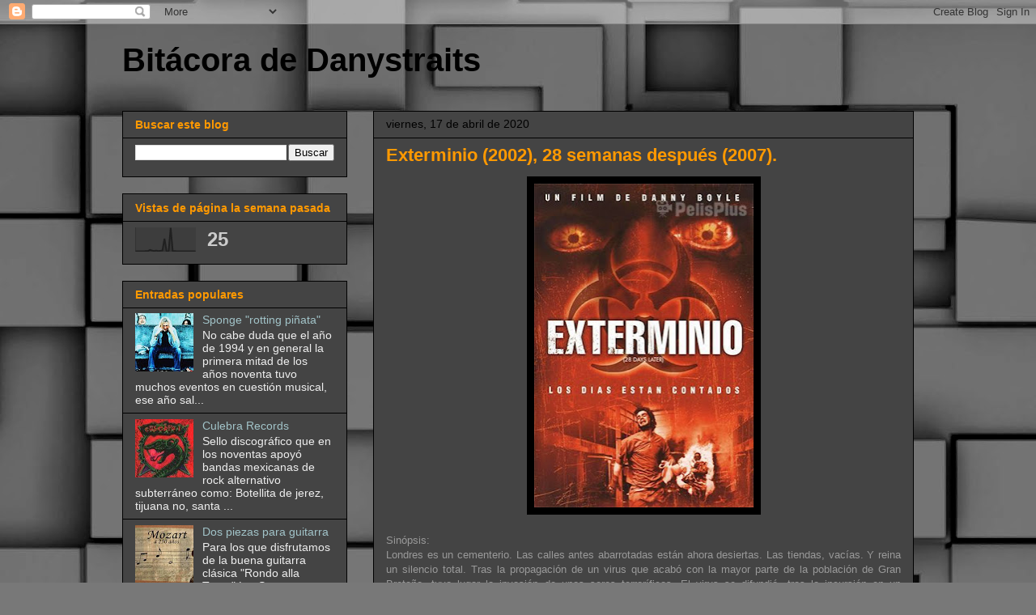

--- FILE ---
content_type: text/html; charset=UTF-8
request_url: https://danystraits.blogspot.com/2020/04/exterminio-2002-28-semanas-despues-2007.html
body_size: 16851
content:
<!DOCTYPE html>
<html class='v2' dir='ltr' lang='es'>
<head>
<link href='https://www.blogger.com/static/v1/widgets/335934321-css_bundle_v2.css' rel='stylesheet' type='text/css'/>
<meta content='width=1100' name='viewport'/>
<meta content='text/html; charset=UTF-8' http-equiv='Content-Type'/>
<meta content='blogger' name='generator'/>
<link href='https://danystraits.blogspot.com/favicon.ico' rel='icon' type='image/x-icon'/>
<link href='http://danystraits.blogspot.com/2020/04/exterminio-2002-28-semanas-despues-2007.html' rel='canonical'/>
<link rel="alternate" type="application/atom+xml" title="Bitácora de Danystraits - Atom" href="https://danystraits.blogspot.com/feeds/posts/default" />
<link rel="alternate" type="application/rss+xml" title="Bitácora de Danystraits - RSS" href="https://danystraits.blogspot.com/feeds/posts/default?alt=rss" />
<link rel="service.post" type="application/atom+xml" title="Bitácora de Danystraits - Atom" href="https://www.blogger.com/feeds/1936309275820997572/posts/default" />

<link rel="alternate" type="application/atom+xml" title="Bitácora de Danystraits - Atom" href="https://danystraits.blogspot.com/feeds/8347253921182117379/comments/default" />
<!--Can't find substitution for tag [blog.ieCssRetrofitLinks]-->
<link href='https://blogger.googleusercontent.com/img/b/R29vZ2xl/AVvXsEjUvic6g4qPUzggQgF6nduQEDE_MaCYtdnZNymofQkRISCSxnLu75ZdgexU2nw_4IA62FTN8542PpTnSPppAIaz7_VlXnQFiHPiOPjtwnyNP8uEze4qgkPgnsxpbMeInredJUrywxSeHhU/s400/ex1.jpg' rel='image_src'/>
<meta content='http://danystraits.blogspot.com/2020/04/exterminio-2002-28-semanas-despues-2007.html' property='og:url'/>
<meta content='Exterminio (2002), 28 semanas después (2007).' property='og:title'/>
<meta content='      Sinópsis:   Londres es un cementerio. Las calles antes abarrotadas están ahora desiertas. Las tiendas, vacías. Y reina un silencio tot...' property='og:description'/>
<meta content='https://blogger.googleusercontent.com/img/b/R29vZ2xl/AVvXsEjUvic6g4qPUzggQgF6nduQEDE_MaCYtdnZNymofQkRISCSxnLu75ZdgexU2nw_4IA62FTN8542PpTnSPppAIaz7_VlXnQFiHPiOPjtwnyNP8uEze4qgkPgnsxpbMeInredJUrywxSeHhU/w1200-h630-p-k-no-nu/ex1.jpg' property='og:image'/>
<title>Bitácora de Danystraits: Exterminio (2002), 28 semanas después (2007).</title>
<style id='page-skin-1' type='text/css'><!--
/*
-----------------------------------------------
Blogger Template Style
Name:     Awesome Inc.
Designer: Tina Chen
URL:      tinachen.org
----------------------------------------------- */
/* Content
----------------------------------------------- */
body {
font: normal normal 13px Arial, Tahoma, Helvetica, FreeSans, sans-serif;
color: #ffffff;
background: #787878 url(//themes.googleusercontent.com/image?id=1c5C3PSKczFimXIpTup23238LnL19JHnii8bDRqG2yJEMvPix--DhFpqtud9X5RHPHbP6) repeat scroll top center /* Credit: fpm (http://www.istockphoto.com/portfolio/fpm?platform=blogger) */;
}
html body .content-outer {
min-width: 0;
max-width: 100%;
width: 100%;
}
a:link {
text-decoration: none;
color: #707070;
}
a:visited {
text-decoration: none;
color: #444444;
}
a:hover {
text-decoration: underline;
color: #c2c2c2;
}
.body-fauxcolumn-outer .cap-top {
position: absolute;
z-index: 1;
height: 276px;
width: 100%;
background: transparent none repeat-x scroll top left;
_background-image: none;
}
/* Columns
----------------------------------------------- */
.content-inner {
padding: 0;
}
.header-inner .section {
margin: 0 16px;
}
.tabs-inner .section {
margin: 0 16px;
}
.main-inner {
padding-top: 30px;
}
.main-inner .column-center-inner,
.main-inner .column-left-inner,
.main-inner .column-right-inner {
padding: 0 5px;
}
*+html body .main-inner .column-center-inner {
margin-top: -30px;
}
#layout .main-inner .column-center-inner {
margin-top: 0;
}
/* Header
----------------------------------------------- */
.header-outer {
margin: 0 0 0 0;
background: rgba(0, 0, 0, 0) none repeat scroll 0 0;
}
.Header h1 {
font: normal bold 40px Arial, Tahoma, Helvetica, FreeSans, sans-serif;
color: #000000;
text-shadow: 0 0 -1px #000000;
}
.Header h1 a {
color: #000000;
}
.Header .description {
font: normal normal 14px Arial, Tahoma, Helvetica, FreeSans, sans-serif;
color: #ffffff;
}
.header-inner .Header .titlewrapper,
.header-inner .Header .descriptionwrapper {
padding-left: 0;
padding-right: 0;
margin-bottom: 0;
}
.header-inner .Header .titlewrapper {
padding-top: 22px;
}
/* Tabs
----------------------------------------------- */
.tabs-outer {
overflow: hidden;
position: relative;
background: #666666 none repeat scroll 0 0;
}
#layout .tabs-outer {
overflow: visible;
}
.tabs-cap-top, .tabs-cap-bottom {
position: absolute;
width: 100%;
border-top: 1px solid #666666;
}
.tabs-cap-bottom {
bottom: 0;
}
.tabs-inner .widget li a {
display: inline-block;
margin: 0;
padding: .6em 1.5em;
font: normal bold 14px Arial, Tahoma, Helvetica, FreeSans, sans-serif;
color: #ffffff;
border-top: 1px solid #666666;
border-bottom: 1px solid #666666;
border-left: 1px solid #666666;
height: 16px;
line-height: 16px;
}
.tabs-inner .widget li:last-child a {
border-right: 1px solid #666666;
}
.tabs-inner .widget li.selected a, .tabs-inner .widget li a:hover {
background: #666666 none repeat-x scroll 0 -100px;
color: #ffffff;
}
/* Headings
----------------------------------------------- */
h2 {
font: normal bold 14px Arial, Tahoma, Helvetica, FreeSans, sans-serif;
color: #ff9900;
}
/* Widgets
----------------------------------------------- */
.main-inner .section {
margin: 0 27px;
padding: 0;
}
.main-inner .column-left-outer,
.main-inner .column-right-outer {
margin-top: 0;
}
#layout .main-inner .column-left-outer,
#layout .main-inner .column-right-outer {
margin-top: 0;
}
.main-inner .column-left-inner,
.main-inner .column-right-inner {
background: rgba(0, 0, 0, 0) none repeat 0 0;
-moz-box-shadow: 0 0 0 rgba(0, 0, 0, .2);
-webkit-box-shadow: 0 0 0 rgba(0, 0, 0, .2);
-goog-ms-box-shadow: 0 0 0 rgba(0, 0, 0, .2);
box-shadow: 0 0 0 rgba(0, 0, 0, .2);
-moz-border-radius: 0;
-webkit-border-radius: 0;
-goog-ms-border-radius: 0;
border-radius: 0;
}
#layout .main-inner .column-left-inner,
#layout .main-inner .column-right-inner {
margin-top: 0;
}
.sidebar .widget {
font: normal normal 14px Arial, Tahoma, Helvetica, FreeSans, sans-serif;
color: #cccccc;
}
.sidebar .widget a:link {
color: #a2c4c9;
}
.sidebar .widget a:visited {
color: #000000;
}
.sidebar .widget a:hover {
color: #ff9900;
}
.sidebar .widget h2 {
text-shadow: 0 0 -1px #000000;
}
.main-inner .widget {
background-color: #444444;
border: 1px solid #000000;
padding: 0 15px 15px;
margin: 20px -16px;
-moz-box-shadow: 0 0 0 rgba(0, 0, 0, .2);
-webkit-box-shadow: 0 0 0 rgba(0, 0, 0, .2);
-goog-ms-box-shadow: 0 0 0 rgba(0, 0, 0, .2);
box-shadow: 0 0 0 rgba(0, 0, 0, .2);
-moz-border-radius: 0;
-webkit-border-radius: 0;
-goog-ms-border-radius: 0;
border-radius: 0;
}
.main-inner .widget h2 {
margin: 0 -15px;
padding: .6em 15px .5em;
border-bottom: 1px solid rgba(0, 0, 0, 0);
}
.footer-inner .widget h2 {
padding: 0 0 .4em;
border-bottom: 1px solid rgba(0, 0, 0, 0);
}
.main-inner .widget h2 + div, .footer-inner .widget h2 + div {
border-top: 1px solid #000000;
padding-top: 8px;
}
.main-inner .widget .widget-content {
margin: 0 -15px;
padding: 7px 15px 0;
}
.main-inner .widget ul, .main-inner .widget #ArchiveList ul.flat {
margin: -8px -15px 0;
padding: 0;
list-style: none;
}
.main-inner .widget #ArchiveList {
margin: -8px 0 0;
}
.main-inner .widget ul li, .main-inner .widget #ArchiveList ul.flat li {
padding: .5em 15px;
text-indent: 0;
color: #eeeeee;
border-top: 1px solid #000000;
border-bottom: 1px solid rgba(0, 0, 0, 0);
}
.main-inner .widget #ArchiveList ul li {
padding-top: .25em;
padding-bottom: .25em;
}
.main-inner .widget ul li:first-child, .main-inner .widget #ArchiveList ul.flat li:first-child {
border-top: none;
}
.main-inner .widget ul li:last-child, .main-inner .widget #ArchiveList ul.flat li:last-child {
border-bottom: none;
}
.post-body {
position: relative;
}
.main-inner .widget .post-body ul {
padding: 0 2.5em;
margin: .5em 0;
list-style: disc;
}
.main-inner .widget .post-body ul li {
padding: 0.25em 0;
margin-bottom: .25em;
color: #ffffff;
border: none;
}
.footer-inner .widget ul {
padding: 0;
list-style: none;
}
.widget .zippy {
color: #eeeeee;
}
/* Posts
----------------------------------------------- */
body .main-inner .Blog {
padding: 0;
margin-bottom: 1em;
background-color: transparent;
border: none;
-moz-box-shadow: 0 0 0 rgba(0, 0, 0, 0);
-webkit-box-shadow: 0 0 0 rgba(0, 0, 0, 0);
-goog-ms-box-shadow: 0 0 0 rgba(0, 0, 0, 0);
box-shadow: 0 0 0 rgba(0, 0, 0, 0);
}
.main-inner .section:last-child .Blog:last-child {
padding: 0;
margin-bottom: 1em;
}
.main-inner .widget h2.date-header {
margin: 0 -15px 1px;
padding: 0 0 0 0;
font: normal normal 14px Arial, Tahoma, Helvetica, FreeSans, sans-serif;
color: #000000;
background: transparent none no-repeat scroll top left;
border-top: 0 solid #000000;
border-bottom: 1px solid rgba(0, 0, 0, 0);
-moz-border-radius-topleft: 0;
-moz-border-radius-topright: 0;
-webkit-border-top-left-radius: 0;
-webkit-border-top-right-radius: 0;
border-top-left-radius: 0;
border-top-right-radius: 0;
position: static;
bottom: 100%;
right: 15px;
text-shadow: 0 0 -1px #000000;
}
.main-inner .widget h2.date-header span {
font: normal normal 14px Arial, Tahoma, Helvetica, FreeSans, sans-serif;
display: block;
padding: .5em 15px;
border-left: 0 solid #000000;
border-right: 0 solid #000000;
}
.date-outer {
position: relative;
margin: 30px 0 20px;
padding: 0 15px;
background-color: #444444;
border: 1px solid #000000;
-moz-box-shadow: 0 0 0 rgba(0, 0, 0, .2);
-webkit-box-shadow: 0 0 0 rgba(0, 0, 0, .2);
-goog-ms-box-shadow: 0 0 0 rgba(0, 0, 0, .2);
box-shadow: 0 0 0 rgba(0, 0, 0, .2);
-moz-border-radius: 0;
-webkit-border-radius: 0;
-goog-ms-border-radius: 0;
border-radius: 0;
}
.date-outer:first-child {
margin-top: 0;
}
.date-outer:last-child {
margin-bottom: 20px;
-moz-border-radius-bottomleft: 0;
-moz-border-radius-bottomright: 0;
-webkit-border-bottom-left-radius: 0;
-webkit-border-bottom-right-radius: 0;
-goog-ms-border-bottom-left-radius: 0;
-goog-ms-border-bottom-right-radius: 0;
border-bottom-left-radius: 0;
border-bottom-right-radius: 0;
}
.date-posts {
margin: 0 -15px;
padding: 0 15px;
clear: both;
}
.post-outer, .inline-ad {
border-top: 1px solid rgba(0, 0, 0, 0);
margin: 0 -15px;
padding: 15px 15px;
}
.post-outer {
padding-bottom: 10px;
}
.post-outer:first-child {
padding-top: 0;
border-top: none;
}
.post-outer:last-child, .inline-ad:last-child {
border-bottom: none;
}
.post-body {
position: relative;
}
.post-body img {
padding: 8px;
background: #000000;
border: 1px solid rgba(0, 0, 0, 0);
-moz-box-shadow: 0 0 0 rgba(0, 0, 0, .2);
-webkit-box-shadow: 0 0 0 rgba(0, 0, 0, .2);
box-shadow: 0 0 0 rgba(0, 0, 0, .2);
-moz-border-radius: 0;
-webkit-border-radius: 0;
border-radius: 0;
}
h3.post-title, h4 {
font: normal bold 22px Arial, Tahoma, Helvetica, FreeSans, sans-serif;
color: #ff9900;
}
h3.post-title a {
font: normal bold 22px Arial, Tahoma, Helvetica, FreeSans, sans-serif;
color: #ff9900;
}
h3.post-title a:hover {
color: #c2c2c2;
text-decoration: underline;
}
.post-header {
margin: 0 0 1em;
}
.post-body {
line-height: 1.4;
}
.post-outer h2 {
color: #ffffff;
}
.post-footer {
margin: 1.5em 0 0;
}
#blog-pager {
padding: 15px;
font-size: 120%;
background-color: #444444;
border: 1px solid #000000;
-moz-box-shadow: 0 0 0 rgba(0, 0, 0, .2);
-webkit-box-shadow: 0 0 0 rgba(0, 0, 0, .2);
-goog-ms-box-shadow: 0 0 0 rgba(0, 0, 0, .2);
box-shadow: 0 0 0 rgba(0, 0, 0, .2);
-moz-border-radius: 0;
-webkit-border-radius: 0;
-goog-ms-border-radius: 0;
border-radius: 0;
-moz-border-radius-topleft: 0;
-moz-border-radius-topright: 0;
-webkit-border-top-left-radius: 0;
-webkit-border-top-right-radius: 0;
-goog-ms-border-top-left-radius: 0;
-goog-ms-border-top-right-radius: 0;
border-top-left-radius: 0;
border-top-right-radius-topright: 0;
margin-top: 1em;
}
.blog-feeds, .post-feeds {
margin: 1em 0;
text-align: center;
color: #ffffff;
}
.blog-feeds a, .post-feeds a {
color: #707070;
}
.blog-feeds a:visited, .post-feeds a:visited {
color: #444444;
}
.blog-feeds a:hover, .post-feeds a:hover {
color: #c2c2c2;
}
.post-outer .comments {
margin-top: 2em;
}
/* Comments
----------------------------------------------- */
.comments .comments-content .icon.blog-author {
background-repeat: no-repeat;
background-image: url([data-uri]);
}
.comments .comments-content .loadmore a {
border-top: 1px solid #666666;
border-bottom: 1px solid #666666;
}
.comments .continue {
border-top: 2px solid #666666;
}
/* Footer
----------------------------------------------- */
.footer-outer {
margin: -0 0 -1px;
padding: 0 0 0;
color: #ffffff;
overflow: hidden;
}
.footer-fauxborder-left {
border-top: 1px solid #000000;
background: #444444 none repeat scroll 0 0;
-moz-box-shadow: 0 0 0 rgba(0, 0, 0, .2);
-webkit-box-shadow: 0 0 0 rgba(0, 0, 0, .2);
-goog-ms-box-shadow: 0 0 0 rgba(0, 0, 0, .2);
box-shadow: 0 0 0 rgba(0, 0, 0, .2);
margin: 0 -0;
}
/* Mobile
----------------------------------------------- */
body.mobile {
background-size: auto;
}
.mobile .body-fauxcolumn-outer {
background: transparent none repeat scroll top left;
}
*+html body.mobile .main-inner .column-center-inner {
margin-top: 0;
}
.mobile .main-inner .widget {
padding: 0 0 15px;
}
.mobile .main-inner .widget h2 + div,
.mobile .footer-inner .widget h2 + div {
border-top: none;
padding-top: 0;
}
.mobile .footer-inner .widget h2 {
padding: 0.5em 0;
border-bottom: none;
}
.mobile .main-inner .widget .widget-content {
margin: 0;
padding: 7px 0 0;
}
.mobile .main-inner .widget ul,
.mobile .main-inner .widget #ArchiveList ul.flat {
margin: 0 -15px 0;
}
.mobile .main-inner .widget h2.date-header {
right: 0;
}
.mobile .date-header span {
padding: 0.4em 0;
}
.mobile .date-outer:first-child {
margin-bottom: 0;
border: 1px solid #000000;
-moz-border-radius-topleft: 0;
-moz-border-radius-topright: 0;
-webkit-border-top-left-radius: 0;
-webkit-border-top-right-radius: 0;
-goog-ms-border-top-left-radius: 0;
-goog-ms-border-top-right-radius: 0;
border-top-left-radius: 0;
border-top-right-radius: 0;
}
.mobile .date-outer {
border-color: #000000;
border-width: 0 1px 1px;
}
.mobile .date-outer:last-child {
margin-bottom: 0;
}
.mobile .main-inner {
padding: 0;
}
.mobile .header-inner .section {
margin: 0;
}
.mobile .post-outer, .mobile .inline-ad {
padding: 5px 0;
}
.mobile .tabs-inner .section {
margin: 0 10px;
}
.mobile .main-inner .widget h2 {
margin: 0;
padding: 0;
}
.mobile .main-inner .widget h2.date-header span {
padding: 0;
}
.mobile .main-inner .widget .widget-content {
margin: 0;
padding: 7px 0 0;
}
.mobile #blog-pager {
border: 1px solid transparent;
background: #444444 none repeat scroll 0 0;
}
.mobile .main-inner .column-left-inner,
.mobile .main-inner .column-right-inner {
background: rgba(0, 0, 0, 0) none repeat 0 0;
-moz-box-shadow: none;
-webkit-box-shadow: none;
-goog-ms-box-shadow: none;
box-shadow: none;
}
.mobile .date-posts {
margin: 0;
padding: 0;
}
.mobile .footer-fauxborder-left {
margin: 0;
border-top: inherit;
}
.mobile .main-inner .section:last-child .Blog:last-child {
margin-bottom: 0;
}
.mobile-index-contents {
color: #ffffff;
}
.mobile .mobile-link-button {
background: #707070 none repeat scroll 0 0;
}
.mobile-link-button a:link, .mobile-link-button a:visited {
color: #ffffff;
}
.mobile .tabs-inner .PageList .widget-content {
background: transparent;
border-top: 1px solid;
border-color: #666666;
color: #ffffff;
}
.mobile .tabs-inner .PageList .widget-content .pagelist-arrow {
border-left: 1px solid #666666;
}

--></style>
<style id='template-skin-1' type='text/css'><!--
body {
min-width: 1010px;
}
.content-outer, .content-fauxcolumn-outer, .region-inner {
min-width: 1010px;
max-width: 1010px;
_width: 1010px;
}
.main-inner .columns {
padding-left: 310px;
padding-right: 0px;
}
.main-inner .fauxcolumn-center-outer {
left: 310px;
right: 0px;
/* IE6 does not respect left and right together */
_width: expression(this.parentNode.offsetWidth -
parseInt("310px") -
parseInt("0px") + 'px');
}
.main-inner .fauxcolumn-left-outer {
width: 310px;
}
.main-inner .fauxcolumn-right-outer {
width: 0px;
}
.main-inner .column-left-outer {
width: 310px;
right: 100%;
margin-left: -310px;
}
.main-inner .column-right-outer {
width: 0px;
margin-right: -0px;
}
#layout {
min-width: 0;
}
#layout .content-outer {
min-width: 0;
width: 800px;
}
#layout .region-inner {
min-width: 0;
width: auto;
}
body#layout div.add_widget {
padding: 8px;
}
body#layout div.add_widget a {
margin-left: 32px;
}
--></style>
<style>
    body {background-image:url(\/\/themes.googleusercontent.com\/image?id=1c5C3PSKczFimXIpTup23238LnL19JHnii8bDRqG2yJEMvPix--DhFpqtud9X5RHPHbP6);}
    
@media (max-width: 200px) { body {background-image:url(\/\/themes.googleusercontent.com\/image?id=1c5C3PSKczFimXIpTup23238LnL19JHnii8bDRqG2yJEMvPix--DhFpqtud9X5RHPHbP6&options=w200);}}
@media (max-width: 400px) and (min-width: 201px) { body {background-image:url(\/\/themes.googleusercontent.com\/image?id=1c5C3PSKczFimXIpTup23238LnL19JHnii8bDRqG2yJEMvPix--DhFpqtud9X5RHPHbP6&options=w400);}}
@media (max-width: 800px) and (min-width: 401px) { body {background-image:url(\/\/themes.googleusercontent.com\/image?id=1c5C3PSKczFimXIpTup23238LnL19JHnii8bDRqG2yJEMvPix--DhFpqtud9X5RHPHbP6&options=w800);}}
@media (max-width: 1200px) and (min-width: 801px) { body {background-image:url(\/\/themes.googleusercontent.com\/image?id=1c5C3PSKczFimXIpTup23238LnL19JHnii8bDRqG2yJEMvPix--DhFpqtud9X5RHPHbP6&options=w1200);}}
/* Last tag covers anything over one higher than the previous max-size cap. */
@media (min-width: 1201px) { body {background-image:url(\/\/themes.googleusercontent.com\/image?id=1c5C3PSKczFimXIpTup23238LnL19JHnii8bDRqG2yJEMvPix--DhFpqtud9X5RHPHbP6&options=w1600);}}
  </style>
<link href='https://www.blogger.com/dyn-css/authorization.css?targetBlogID=1936309275820997572&amp;zx=a7e09f5e-b6d2-487e-ad2a-3624029247a4' media='none' onload='if(media!=&#39;all&#39;)media=&#39;all&#39;' rel='stylesheet'/><noscript><link href='https://www.blogger.com/dyn-css/authorization.css?targetBlogID=1936309275820997572&amp;zx=a7e09f5e-b6d2-487e-ad2a-3624029247a4' rel='stylesheet'/></noscript>
<meta name='google-adsense-platform-account' content='ca-host-pub-1556223355139109'/>
<meta name='google-adsense-platform-domain' content='blogspot.com'/>

<!-- data-ad-client=ca-pub-4665392927063615 -->

</head>
<body class='loading variant-dark'>
<div class='navbar section' id='navbar' name='Barra de navegación'><div class='widget Navbar' data-version='1' id='Navbar1'><script type="text/javascript">
    function setAttributeOnload(object, attribute, val) {
      if(window.addEventListener) {
        window.addEventListener('load',
          function(){ object[attribute] = val; }, false);
      } else {
        window.attachEvent('onload', function(){ object[attribute] = val; });
      }
    }
  </script>
<div id="navbar-iframe-container"></div>
<script type="text/javascript" src="https://apis.google.com/js/platform.js"></script>
<script type="text/javascript">
      gapi.load("gapi.iframes:gapi.iframes.style.bubble", function() {
        if (gapi.iframes && gapi.iframes.getContext) {
          gapi.iframes.getContext().openChild({
              url: 'https://www.blogger.com/navbar/1936309275820997572?po\x3d8347253921182117379\x26origin\x3dhttps://danystraits.blogspot.com',
              where: document.getElementById("navbar-iframe-container"),
              id: "navbar-iframe"
          });
        }
      });
    </script><script type="text/javascript">
(function() {
var script = document.createElement('script');
script.type = 'text/javascript';
script.src = '//pagead2.googlesyndication.com/pagead/js/google_top_exp.js';
var head = document.getElementsByTagName('head')[0];
if (head) {
head.appendChild(script);
}})();
</script>
</div></div>
<div class='body-fauxcolumns'>
<div class='fauxcolumn-outer body-fauxcolumn-outer'>
<div class='cap-top'>
<div class='cap-left'></div>
<div class='cap-right'></div>
</div>
<div class='fauxborder-left'>
<div class='fauxborder-right'></div>
<div class='fauxcolumn-inner'>
</div>
</div>
<div class='cap-bottom'>
<div class='cap-left'></div>
<div class='cap-right'></div>
</div>
</div>
</div>
<div class='content'>
<div class='content-fauxcolumns'>
<div class='fauxcolumn-outer content-fauxcolumn-outer'>
<div class='cap-top'>
<div class='cap-left'></div>
<div class='cap-right'></div>
</div>
<div class='fauxborder-left'>
<div class='fauxborder-right'></div>
<div class='fauxcolumn-inner'>
</div>
</div>
<div class='cap-bottom'>
<div class='cap-left'></div>
<div class='cap-right'></div>
</div>
</div>
</div>
<div class='content-outer'>
<div class='content-cap-top cap-top'>
<div class='cap-left'></div>
<div class='cap-right'></div>
</div>
<div class='fauxborder-left content-fauxborder-left'>
<div class='fauxborder-right content-fauxborder-right'></div>
<div class='content-inner'>
<header>
<div class='header-outer'>
<div class='header-cap-top cap-top'>
<div class='cap-left'></div>
<div class='cap-right'></div>
</div>
<div class='fauxborder-left header-fauxborder-left'>
<div class='fauxborder-right header-fauxborder-right'></div>
<div class='region-inner header-inner'>
<div class='header section' id='header' name='Cabecera'><div class='widget Header' data-version='1' id='Header1'>
<div id='header-inner'>
<div class='titlewrapper'>
<h1 class='title'>
<a href='https://danystraits.blogspot.com/'>
Bitácora de Danystraits
</a>
</h1>
</div>
<div class='descriptionwrapper'>
<p class='description'><span>
</span></p>
</div>
</div>
</div></div>
</div>
</div>
<div class='header-cap-bottom cap-bottom'>
<div class='cap-left'></div>
<div class='cap-right'></div>
</div>
</div>
</header>
<div class='tabs-outer'>
<div class='tabs-cap-top cap-top'>
<div class='cap-left'></div>
<div class='cap-right'></div>
</div>
<div class='fauxborder-left tabs-fauxborder-left'>
<div class='fauxborder-right tabs-fauxborder-right'></div>
<div class='region-inner tabs-inner'>
<div class='tabs no-items section' id='crosscol' name='Multicolumnas'></div>
<div class='tabs no-items section' id='crosscol-overflow' name='Cross-Column 2'></div>
</div>
</div>
<div class='tabs-cap-bottom cap-bottom'>
<div class='cap-left'></div>
<div class='cap-right'></div>
</div>
</div>
<div class='main-outer'>
<div class='main-cap-top cap-top'>
<div class='cap-left'></div>
<div class='cap-right'></div>
</div>
<div class='fauxborder-left main-fauxborder-left'>
<div class='fauxborder-right main-fauxborder-right'></div>
<div class='region-inner main-inner'>
<div class='columns fauxcolumns'>
<div class='fauxcolumn-outer fauxcolumn-center-outer'>
<div class='cap-top'>
<div class='cap-left'></div>
<div class='cap-right'></div>
</div>
<div class='fauxborder-left'>
<div class='fauxborder-right'></div>
<div class='fauxcolumn-inner'>
</div>
</div>
<div class='cap-bottom'>
<div class='cap-left'></div>
<div class='cap-right'></div>
</div>
</div>
<div class='fauxcolumn-outer fauxcolumn-left-outer'>
<div class='cap-top'>
<div class='cap-left'></div>
<div class='cap-right'></div>
</div>
<div class='fauxborder-left'>
<div class='fauxborder-right'></div>
<div class='fauxcolumn-inner'>
</div>
</div>
<div class='cap-bottom'>
<div class='cap-left'></div>
<div class='cap-right'></div>
</div>
</div>
<div class='fauxcolumn-outer fauxcolumn-right-outer'>
<div class='cap-top'>
<div class='cap-left'></div>
<div class='cap-right'></div>
</div>
<div class='fauxborder-left'>
<div class='fauxborder-right'></div>
<div class='fauxcolumn-inner'>
</div>
</div>
<div class='cap-bottom'>
<div class='cap-left'></div>
<div class='cap-right'></div>
</div>
</div>
<!-- corrects IE6 width calculation -->
<div class='columns-inner'>
<div class='column-center-outer'>
<div class='column-center-inner'>
<div class='main section' id='main' name='Principal'><div class='widget Blog' data-version='1' id='Blog1'>
<div class='blog-posts hfeed'>

          <div class="date-outer">
        
<h2 class='date-header'><span>viernes, 17 de abril de 2020</span></h2>

          <div class="date-posts">
        
<div class='post-outer'>
<div class='post hentry uncustomized-post-template' itemprop='blogPost' itemscope='itemscope' itemtype='http://schema.org/BlogPosting'>
<meta content='https://blogger.googleusercontent.com/img/b/R29vZ2xl/AVvXsEjUvic6g4qPUzggQgF6nduQEDE_MaCYtdnZNymofQkRISCSxnLu75ZdgexU2nw_4IA62FTN8542PpTnSPppAIaz7_VlXnQFiHPiOPjtwnyNP8uEze4qgkPgnsxpbMeInredJUrywxSeHhU/s400/ex1.jpg' itemprop='image_url'/>
<meta content='1936309275820997572' itemprop='blogId'/>
<meta content='8347253921182117379' itemprop='postId'/>
<a name='8347253921182117379'></a>
<h3 class='post-title entry-title' itemprop='name'>
Exterminio (2002), 28 semanas después (2007).
</h3>
<div class='post-header'>
<div class='post-header-line-1'></div>
</div>
<div class='post-body entry-content' id='post-body-8347253921182117379' itemprop='description articleBody'>
<div dir="ltr" style="text-align: left;" trbidi="on">
<div dir="ltr" style="text-align: left;" trbidi="on">
<div class="separator" style="clear: both; text-align: center;">
<a href="https://blogger.googleusercontent.com/img/b/R29vZ2xl/AVvXsEjUvic6g4qPUzggQgF6nduQEDE_MaCYtdnZNymofQkRISCSxnLu75ZdgexU2nw_4IA62FTN8542PpTnSPppAIaz7_VlXnQFiHPiOPjtwnyNP8uEze4qgkPgnsxpbMeInredJUrywxSeHhU/s1600/ex1.jpg" imageanchor="1" style="margin-left: 1em; margin-right: 1em;"><img border="0" data-original-height="480" data-original-width="326" height="400" src="https://blogger.googleusercontent.com/img/b/R29vZ2xl/AVvXsEjUvic6g4qPUzggQgF6nduQEDE_MaCYtdnZNymofQkRISCSxnLu75ZdgexU2nw_4IA62FTN8542PpTnSPppAIaz7_VlXnQFiHPiOPjtwnyNP8uEze4qgkPgnsxpbMeInredJUrywxSeHhU/s400/ex1.jpg" width="271" /></a></div>
<br />
<div style="text-align: justify;">
<span style="color: #999999; font-family: &quot;verdana&quot; , sans-serif;">Sinópsis:</span></div>
<div style="text-align: justify;">
<span style="color: #999999; font-family: &quot;verdana&quot; , sans-serif;">Londres es un cementerio. Las calles antes abarrotadas están ahora desiertas. Las tiendas, vacías. Y reina un silencio total. Tras la propagación de un virus que acabó con la mayor parte de la población de Gran Bretaña, tuvo lugar la invasión de unos seres terroríficos. El virus se difundió, tras la incursión en un laboratorio, de un grupo de defensores de los derechos de los animales. Transmitido a través de la sangre, el virus produce efectos devastadores en los afectados. En 28 días la epidemia se extiende por todo el país y sólo queda un puñado de supervivientes.</span></div>
<div style="text-align: justify;">
<span style="color: #999999; font-family: &quot;verdana&quot; , sans-serif;"><br />
</span></div>
<div style="text-align: justify;">
<span style="color: #999999; font-family: &quot;verdana&quot; , sans-serif;">Reparto: Cillian Murphy, Naomie Harris.</span></div>
<div style="text-align: justify;">
<span style="color: #999999; font-family: &quot;verdana&quot; , sans-serif;"><br />
</span></div>
</div>
<iframe allowfullscreen="" frameborder="0" height="360" marginheight="0" marginwidth="0" scrolling="NO" src="https://uqload.com/embed-0o1k512o26cf.html" width="640"></iframe><br />
<br />
<div class="separator" style="clear: both; text-align: center;">
<a href="https://blogger.googleusercontent.com/img/b/R29vZ2xl/AVvXsEiKDEpujdqEtzesSTlD1azn2vuq4ARljpfoMEahkCz1xLNjhyphenhyphenHT-xRiNq7HHnsgaNpE_IjuncFl5tkXnfRnf0SLe9N2Zh56H81mcSgRdesPfom4cSgvW5NlMGhMNsYxErqRd3Dubh5uiIw/s1600/EX2.jpg" imageanchor="1" style="margin-left: 1em; margin-right: 1em;"><img border="0" data-original-height="480" data-original-width="326" height="400" src="https://blogger.googleusercontent.com/img/b/R29vZ2xl/AVvXsEiKDEpujdqEtzesSTlD1azn2vuq4ARljpfoMEahkCz1xLNjhyphenhyphenHT-xRiNq7HHnsgaNpE_IjuncFl5tkXnfRnf0SLe9N2Zh56H81mcSgRdesPfom4cSgvW5NlMGhMNsYxErqRd3Dubh5uiIw/s400/EX2.jpg" width="271" /></a></div>
<br />
<div style="text-align: justify;">
<span style="color: #999999; font-family: &quot;verdana&quot; , sans-serif;">Sinópsis:</span></div>
<div style="text-align: justify;">
<span style="color: #999999; font-family: &quot;verdana&quot; , sans-serif;">Seis meses después de que la propagación de un virus haya devastado las Islas Británicas, el ejército de los Estados Unidos declara que, vencida la epidemia, ya se puede acometer la reconstrucción del país. Los evacuados regresan entonces al país y las familias se reúnen de nuevo. Sin embargo, el virus aún no ha sido destruido y es más peligroso que nunca. También conocida como &#168;Exterminio 2&#168;.</span></div>
<div style="text-align: justify;">
<span style="color: #999999; font-family: &quot;verdana&quot; , sans-serif;"><br />
</span></div>
<div style="text-align: justify;">
<span style="color: #999999; font-family: &quot;verdana&quot; , sans-serif;">Reparto: Imogen Poots, Robert Carlyle, Rose Byrne, Jeremy Renner.</span><br />
<span style="color: #999999; font-family: &quot;verdana&quot; , sans-serif;"><br /></span></div>
<iframe allowfullscreen="" frameborder="0" height="360" marginheight="0" marginwidth="0" scrolling="NO" src="https://uqload.com/embed-duvukj4go8o7.html" width="640"></iframe><br />
<br />
<div style="text-align: center;">
<span style="background-color: #666666;">danystraits@gmail.com</span></div>
</div>
<div style='clear: both;'></div>
</div>
<div class='post-footer'>
<div class='post-footer-line post-footer-line-1'>
<span class='post-author vcard'>
</span>
<span class='post-timestamp'>
on
<meta content='http://danystraits.blogspot.com/2020/04/exterminio-2002-28-semanas-despues-2007.html' itemprop='url'/>
<a class='timestamp-link' href='https://danystraits.blogspot.com/2020/04/exterminio-2002-28-semanas-despues-2007.html' rel='bookmark' title='permanent link'><abbr class='published' itemprop='datePublished' title='2020-04-17T14:30:00-07:00'>abril 17, 2020</abbr></a>
</span>
<span class='post-comment-link'>
</span>
<span class='post-icons'>
<span class='item-action'>
<a href='https://www.blogger.com/email-post/1936309275820997572/8347253921182117379' title='Enviar entrada por correo electrónico'>
<img alt='' class='icon-action' height='13' src='https://resources.blogblog.com/img/icon18_email.gif' width='18'/>
</a>
</span>
<span class='item-control blog-admin pid-1370844194'>
<a href='https://www.blogger.com/post-edit.g?blogID=1936309275820997572&postID=8347253921182117379&from=pencil' title='Editar entrada'>
<img alt='' class='icon-action' height='18' src='https://resources.blogblog.com/img/icon18_edit_allbkg.gif' width='18'/>
</a>
</span>
</span>
<div class='post-share-buttons goog-inline-block'>
<a class='goog-inline-block share-button sb-email' href='https://www.blogger.com/share-post.g?blogID=1936309275820997572&postID=8347253921182117379&target=email' target='_blank' title='Enviar por correo electrónico'><span class='share-button-link-text'>Enviar por correo electrónico</span></a><a class='goog-inline-block share-button sb-blog' href='https://www.blogger.com/share-post.g?blogID=1936309275820997572&postID=8347253921182117379&target=blog' onclick='window.open(this.href, "_blank", "height=270,width=475"); return false;' target='_blank' title='Escribe un blog'><span class='share-button-link-text'>Escribe un blog</span></a><a class='goog-inline-block share-button sb-twitter' href='https://www.blogger.com/share-post.g?blogID=1936309275820997572&postID=8347253921182117379&target=twitter' target='_blank' title='Compartir en X'><span class='share-button-link-text'>Compartir en X</span></a><a class='goog-inline-block share-button sb-facebook' href='https://www.blogger.com/share-post.g?blogID=1936309275820997572&postID=8347253921182117379&target=facebook' onclick='window.open(this.href, "_blank", "height=430,width=640"); return false;' target='_blank' title='Compartir con Facebook'><span class='share-button-link-text'>Compartir con Facebook</span></a><a class='goog-inline-block share-button sb-pinterest' href='https://www.blogger.com/share-post.g?blogID=1936309275820997572&postID=8347253921182117379&target=pinterest' target='_blank' title='Compartir en Pinterest'><span class='share-button-link-text'>Compartir en Pinterest</span></a>
</div>
</div>
<div class='post-footer-line post-footer-line-2'>
<span class='post-labels'>
Etiquetas:
<a href='https://danystraits.blogspot.com/search/label/cine' rel='tag'>cine</a>
</span>
</div>
<div class='post-footer-line post-footer-line-3'>
<span class='post-location'>
</span>
</div>
</div>
</div>
<div class='comments' id='comments'>
<a name='comments'></a>
<h4>No hay comentarios:</h4>
<div id='Blog1_comments-block-wrapper'>
<dl class='avatar-comment-indent' id='comments-block'>
</dl>
</div>
<p class='comment-footer'>
<div class='comment-form'>
<a name='comment-form'></a>
<h4 id='comment-post-message'>Publicar un comentario</h4>
<p>danystraits@gmail.com</p>
<a href='https://www.blogger.com/comment/frame/1936309275820997572?po=8347253921182117379&hl=es&saa=85391&origin=https://danystraits.blogspot.com' id='comment-editor-src'></a>
<iframe allowtransparency='true' class='blogger-iframe-colorize blogger-comment-from-post' frameborder='0' height='410px' id='comment-editor' name='comment-editor' src='' width='100%'></iframe>
<script src='https://www.blogger.com/static/v1/jsbin/2830521187-comment_from_post_iframe.js' type='text/javascript'></script>
<script type='text/javascript'>
      BLOG_CMT_createIframe('https://www.blogger.com/rpc_relay.html');
    </script>
</div>
</p>
</div>
</div>

        </div></div>
      
</div>
<div class='blog-pager' id='blog-pager'>
<span id='blog-pager-newer-link'>
<a class='blog-pager-newer-link' href='https://danystraits.blogspot.com/2020/04/taxi-driver-1976.html' id='Blog1_blog-pager-newer-link' title='Entrada más reciente'>Entrada más reciente</a>
</span>
<span id='blog-pager-older-link'>
<a class='blog-pager-older-link' href='https://danystraits.blogspot.com/2020/04/psicopata-americano-2000.html' id='Blog1_blog-pager-older-link' title='Entrada antigua'>Entrada antigua</a>
</span>
<a class='home-link' href='https://danystraits.blogspot.com/'>Inicio</a>
</div>
<div class='clear'></div>
<div class='post-feeds'>
<div class='feed-links'>
Suscribirse a:
<a class='feed-link' href='https://danystraits.blogspot.com/feeds/8347253921182117379/comments/default' target='_blank' type='application/atom+xml'>Enviar comentarios (Atom)</a>
</div>
</div>
</div></div>
</div>
</div>
<div class='column-left-outer'>
<div class='column-left-inner'>
<aside>
<div class='sidebar section' id='sidebar-left-1'><div class='widget BlogSearch' data-version='1' id='BlogSearch1'>
<h2 class='title'>Buscar este blog</h2>
<div class='widget-content'>
<div id='BlogSearch1_form'>
<form action='https://danystraits.blogspot.com/search' class='gsc-search-box' target='_top'>
<table cellpadding='0' cellspacing='0' class='gsc-search-box'>
<tbody>
<tr>
<td class='gsc-input'>
<input autocomplete='off' class='gsc-input' name='q' size='10' title='search' type='text' value=''/>
</td>
<td class='gsc-search-button'>
<input class='gsc-search-button' title='search' type='submit' value='Buscar'/>
</td>
</tr>
</tbody>
</table>
</form>
</div>
</div>
<div class='clear'></div>
</div><div class='widget Stats' data-version='1' id='Stats1'>
<h2>Vistas de página la semana pasada</h2>
<div class='widget-content'>
<div id='Stats1_content' style='display: none;'>
<script src='https://www.gstatic.com/charts/loader.js' type='text/javascript'></script>
<span id='Stats1_sparklinespan' style='display:inline-block; width:75px; height:30px'></span>
<span class='counter-wrapper text-counter-wrapper' id='Stats1_totalCount'>
</span>
<div class='clear'></div>
</div>
</div>
</div><div class='widget PopularPosts' data-version='1' id='PopularPosts1'>
<h2>Entradas populares</h2>
<div class='widget-content popular-posts'>
<ul>
<li>
<div class='item-content'>
<div class='item-thumbnail'>
<a href='https://danystraits.blogspot.com/2011/08/sponge-rotting-pinata.html' target='_blank'>
<img alt='' border='0' src='https://lh3.googleusercontent.com/blogger_img_proxy/AEn0k_tRFpkgtOpupFqN6J-2K0ZmAD3irFdTLLTBSzVc-2GxAlNnx2fRewELlOQ-lRqWRBbULe1HFehPJfE0Tw0WflgoU2mjlSHEcLc7SZuxMhsW1J-ld0HkeGTK5eDFQMGS9o_V_JPxzmXnIE0Pu1PqK_5PqaBPzBfhSPZspN0qmy2bZlA=w72-h72-p-k-no-nu'/>
</a>
</div>
<div class='item-title'><a href='https://danystraits.blogspot.com/2011/08/sponge-rotting-pinata.html'>Sponge "rotting piñata"</a></div>
<div class='item-snippet'>      No cabe duda que el año de 1994 y en general la primera mitad de los años noventa tuvo muchos eventos en cuestión musical, ese año sal...</div>
</div>
<div style='clear: both;'></div>
</li>
<li>
<div class='item-content'>
<div class='item-thumbnail'>
<a href='https://danystraits.blogspot.com/2011/03/culebra-records.html' target='_blank'>
<img alt='' border='0' src='https://blogger.googleusercontent.com/img/b/R29vZ2xl/AVvXsEh4WWTOAPgnPXaMM2YYWhdFAPawj1LY4BuH9Zk0ZSlVKwfZpogAc2FkYAQi5SF5I22Yjd37NnRayTe0rthwnZiUzgvG2aQeTeO1nlzhzRis0uFqV_jsqL34XD0QXF64H6FSRPN9YepIuZM/w72-h72-p-k-no-nu/Culebra_1992.jpg'/>
</a>
</div>
<div class='item-title'><a href='https://danystraits.blogspot.com/2011/03/culebra-records.html'>Culebra Records</a></div>
<div class='item-snippet'>  Sello discográfico que en los noventas apoyó bandas mexicanas de rock alternativo subterráneo como: Botellita de jerez, tijuana no, santa ...</div>
</div>
<div style='clear: both;'></div>
</li>
<li>
<div class='item-content'>
<div class='item-thumbnail'>
<a href='https://danystraits.blogspot.com/2011/01/dos-piezas-para-guitarra.html' target='_blank'>
<img alt='' border='0' src='https://lh3.googleusercontent.com/blogger_img_proxy/AEn0k_teGuXZaatvuTCF292h3TVdO7r-rnL0s3V5YFe5QBLX72tTKNQkIGe1Dz6z2Jm_cWxSpJfEVY93ZydInFuOsFjfHirpYnvuG-15orcRAahyljeWl7e18jnhnWjUlAXjTBoFZk09PotYpCNY0sgt9pAf9CaRhsMGAHxdTS629YA=w72-h72-p-k-no-nu'/>
</a>
</div>
<div class='item-title'><a href='https://danystraits.blogspot.com/2011/01/dos-piezas-para-guitarra.html'>Dos piezas para guitarra</a></div>
<div class='item-snippet'>    Para los que disfrutamos de la buena guitarra clásica   &quot;Rondo alla Turca&quot;   La&#160; Sonata para piano n.º 11 &#160;en&#160; la mayor ,&#160; K. ...</div>
</div>
<div style='clear: both;'></div>
</li>
<li>
<div class='item-content'>
<div class='item-thumbnail'>
<a href='https://danystraits.blogspot.com/2020/03/los-ricos-los-pobres-y-la-basura-dw.html' target='_blank'>
<img alt='' border='0' src='https://blogger.googleusercontent.com/img/b/R29vZ2xl/AVvXsEjmN0bq4zj1Np4d4Vq0ps1YRU4QRTe0whseo0b8ezoJtU9F532wGhMCNBt_1SsAmhwCzGfJ8GrhFmF1v5WGmakAkGTHllGP0fjprg7pS26ArQ4ZdW3wI5UzNmvNdlbES7T3gPCkNuCESjU/w72-h72-p-k-no-nu/Dibujo.jpg'/>
</a>
</div>
<div class='item-title'><a href='https://danystraits.blogspot.com/2020/03/los-ricos-los-pobres-y-la-basura-dw.html'>Los ricos, los pobres y la basura | DW Documental</a></div>
<div class='item-snippet'>        Los ricos, los pobres y la basura este video fue publicado por DW Documental el 8 de junio del 2018 donde nos habla sobre la basura ...</div>
</div>
<div style='clear: both;'></div>
</li>
</ul>
<div class='clear'></div>
</div>
</div><div class='widget BlogArchive' data-version='1' id='BlogArchive1'>
<h2>Lo más nuevo</h2>
<div class='widget-content'>
<div id='ArchiveList'>
<div id='BlogArchive1_ArchiveList'>
<ul class='hierarchy'>
<li class='archivedate collapsed'>
<a class='toggle' href='javascript:void(0)'>
<span class='zippy'>

        &#9658;&#160;
      
</span>
</a>
<a class='post-count-link' href='https://danystraits.blogspot.com/2025/'>
2025
</a>
<span class='post-count' dir='ltr'>(4)</span>
<ul class='hierarchy'>
<li class='archivedate collapsed'>
<a class='toggle' href='javascript:void(0)'>
<span class='zippy'>

        &#9658;&#160;
      
</span>
</a>
<a class='post-count-link' href='https://danystraits.blogspot.com/2025/11/'>
noviembre
</a>
<span class='post-count' dir='ltr'>(1)</span>
</li>
</ul>
<ul class='hierarchy'>
<li class='archivedate collapsed'>
<a class='toggle' href='javascript:void(0)'>
<span class='zippy'>

        &#9658;&#160;
      
</span>
</a>
<a class='post-count-link' href='https://danystraits.blogspot.com/2025/10/'>
octubre
</a>
<span class='post-count' dir='ltr'>(3)</span>
</li>
</ul>
</li>
</ul>
<ul class='hierarchy'>
<li class='archivedate collapsed'>
<a class='toggle' href='javascript:void(0)'>
<span class='zippy'>

        &#9658;&#160;
      
</span>
</a>
<a class='post-count-link' href='https://danystraits.blogspot.com/2024/'>
2024
</a>
<span class='post-count' dir='ltr'>(1)</span>
<ul class='hierarchy'>
<li class='archivedate collapsed'>
<a class='toggle' href='javascript:void(0)'>
<span class='zippy'>

        &#9658;&#160;
      
</span>
</a>
<a class='post-count-link' href='https://danystraits.blogspot.com/2024/12/'>
diciembre
</a>
<span class='post-count' dir='ltr'>(1)</span>
</li>
</ul>
</li>
</ul>
<ul class='hierarchy'>
<li class='archivedate collapsed'>
<a class='toggle' href='javascript:void(0)'>
<span class='zippy'>

        &#9658;&#160;
      
</span>
</a>
<a class='post-count-link' href='https://danystraits.blogspot.com/2022/'>
2022
</a>
<span class='post-count' dir='ltr'>(1)</span>
<ul class='hierarchy'>
<li class='archivedate collapsed'>
<a class='toggle' href='javascript:void(0)'>
<span class='zippy'>

        &#9658;&#160;
      
</span>
</a>
<a class='post-count-link' href='https://danystraits.blogspot.com/2022/09/'>
septiembre
</a>
<span class='post-count' dir='ltr'>(1)</span>
</li>
</ul>
</li>
</ul>
<ul class='hierarchy'>
<li class='archivedate expanded'>
<a class='toggle' href='javascript:void(0)'>
<span class='zippy toggle-open'>

        &#9660;&#160;
      
</span>
</a>
<a class='post-count-link' href='https://danystraits.blogspot.com/2020/'>
2020
</a>
<span class='post-count' dir='ltr'>(41)</span>
<ul class='hierarchy'>
<li class='archivedate collapsed'>
<a class='toggle' href='javascript:void(0)'>
<span class='zippy'>

        &#9658;&#160;
      
</span>
</a>
<a class='post-count-link' href='https://danystraits.blogspot.com/2020/05/'>
mayo
</a>
<span class='post-count' dir='ltr'>(2)</span>
</li>
</ul>
<ul class='hierarchy'>
<li class='archivedate expanded'>
<a class='toggle' href='javascript:void(0)'>
<span class='zippy toggle-open'>

        &#9660;&#160;
      
</span>
</a>
<a class='post-count-link' href='https://danystraits.blogspot.com/2020/04/'>
abril
</a>
<span class='post-count' dir='ltr'>(14)</span>
<ul class='posts'>
<li><a href='https://danystraits.blogspot.com/2020/04/serpico-1973_29.html'>Serpico (1973).</a></li>
<li><a href='https://danystraits.blogspot.com/2020/04/epidemia-1995.html'>Epidemia (1995).</a></li>
<li><a href='https://danystraits.blogspot.com/2020/04/stand-and-deliver-con-ganas-de-triunfar.html'>Con ganas de triunfar (1988).</a></li>
<li><a href='https://danystraits.blogspot.com/2020/04/willow-1988.html'>Willow (1988).</a></li>
<li><a href='https://danystraits.blogspot.com/2020/04/watchmen-los-vigilantes-2009.html'>Watchmen: Los Vigilantes (2009).</a></li>
<li><a href='https://danystraits.blogspot.com/2020/04/taxi-driver-1976.html'>Taxi Driver (1976).</a></li>
<li><a href='https://danystraits.blogspot.com/2020/04/exterminio-2002-28-semanas-despues-2007.html'>Exterminio (2002), 28 semanas después (2007).</a></li>
<li><a href='https://danystraits.blogspot.com/2020/04/psicopata-americano-2000.html'>Psicópata americano (2000).</a></li>
<li><a href='https://danystraits.blogspot.com/2020/04/batman-la-mascara-del-fantasma-1993.html'>Batman: La Máscara del Fantasma (1993).</a></li>
<li><a href='https://danystraits.blogspot.com/2020/04/pasajero-57-1992.html'>Pasajero 57 (1992).</a></li>
<li><a href='https://danystraits.blogspot.com/2020/04/la-roca-1996.html'>La roca (1996).</a></li>
<li><a href='https://danystraits.blogspot.com/2020/04/codigo-flecha-rota-1996.html'>Código flecha rota (1996).</a></li>
<li><a href='https://danystraits.blogspot.com/2020/04/maximum-overdrive-1986.html'>Maximum Overdrive (1986).</a></li>
<li><a href='https://danystraits.blogspot.com/2020/04/parasitos-2019.html'>Parásitos (2019).</a></li>
</ul>
</li>
</ul>
<ul class='hierarchy'>
<li class='archivedate collapsed'>
<a class='toggle' href='javascript:void(0)'>
<span class='zippy'>

        &#9658;&#160;
      
</span>
</a>
<a class='post-count-link' href='https://danystraits.blogspot.com/2020/03/'>
marzo
</a>
<span class='post-count' dir='ltr'>(15)</span>
</li>
</ul>
<ul class='hierarchy'>
<li class='archivedate collapsed'>
<a class='toggle' href='javascript:void(0)'>
<span class='zippy'>

        &#9658;&#160;
      
</span>
</a>
<a class='post-count-link' href='https://danystraits.blogspot.com/2020/02/'>
febrero
</a>
<span class='post-count' dir='ltr'>(10)</span>
</li>
</ul>
</li>
</ul>
<ul class='hierarchy'>
<li class='archivedate collapsed'>
<a class='toggle' href='javascript:void(0)'>
<span class='zippy'>

        &#9658;&#160;
      
</span>
</a>
<a class='post-count-link' href='https://danystraits.blogspot.com/2019/'>
2019
</a>
<span class='post-count' dir='ltr'>(33)</span>
<ul class='hierarchy'>
<li class='archivedate collapsed'>
<a class='toggle' href='javascript:void(0)'>
<span class='zippy'>

        &#9658;&#160;
      
</span>
</a>
<a class='post-count-link' href='https://danystraits.blogspot.com/2019/12/'>
diciembre
</a>
<span class='post-count' dir='ltr'>(1)</span>
</li>
</ul>
<ul class='hierarchy'>
<li class='archivedate collapsed'>
<a class='toggle' href='javascript:void(0)'>
<span class='zippy'>

        &#9658;&#160;
      
</span>
</a>
<a class='post-count-link' href='https://danystraits.blogspot.com/2019/10/'>
octubre
</a>
<span class='post-count' dir='ltr'>(5)</span>
</li>
</ul>
<ul class='hierarchy'>
<li class='archivedate collapsed'>
<a class='toggle' href='javascript:void(0)'>
<span class='zippy'>

        &#9658;&#160;
      
</span>
</a>
<a class='post-count-link' href='https://danystraits.blogspot.com/2019/09/'>
septiembre
</a>
<span class='post-count' dir='ltr'>(6)</span>
</li>
</ul>
<ul class='hierarchy'>
<li class='archivedate collapsed'>
<a class='toggle' href='javascript:void(0)'>
<span class='zippy'>

        &#9658;&#160;
      
</span>
</a>
<a class='post-count-link' href='https://danystraits.blogspot.com/2019/08/'>
agosto
</a>
<span class='post-count' dir='ltr'>(9)</span>
</li>
</ul>
<ul class='hierarchy'>
<li class='archivedate collapsed'>
<a class='toggle' href='javascript:void(0)'>
<span class='zippy'>

        &#9658;&#160;
      
</span>
</a>
<a class='post-count-link' href='https://danystraits.blogspot.com/2019/07/'>
julio
</a>
<span class='post-count' dir='ltr'>(6)</span>
</li>
</ul>
<ul class='hierarchy'>
<li class='archivedate collapsed'>
<a class='toggle' href='javascript:void(0)'>
<span class='zippy'>

        &#9658;&#160;
      
</span>
</a>
<a class='post-count-link' href='https://danystraits.blogspot.com/2019/06/'>
junio
</a>
<span class='post-count' dir='ltr'>(1)</span>
</li>
</ul>
<ul class='hierarchy'>
<li class='archivedate collapsed'>
<a class='toggle' href='javascript:void(0)'>
<span class='zippy'>

        &#9658;&#160;
      
</span>
</a>
<a class='post-count-link' href='https://danystraits.blogspot.com/2019/05/'>
mayo
</a>
<span class='post-count' dir='ltr'>(1)</span>
</li>
</ul>
<ul class='hierarchy'>
<li class='archivedate collapsed'>
<a class='toggle' href='javascript:void(0)'>
<span class='zippy'>

        &#9658;&#160;
      
</span>
</a>
<a class='post-count-link' href='https://danystraits.blogspot.com/2019/04/'>
abril
</a>
<span class='post-count' dir='ltr'>(3)</span>
</li>
</ul>
<ul class='hierarchy'>
<li class='archivedate collapsed'>
<a class='toggle' href='javascript:void(0)'>
<span class='zippy'>

        &#9658;&#160;
      
</span>
</a>
<a class='post-count-link' href='https://danystraits.blogspot.com/2019/03/'>
marzo
</a>
<span class='post-count' dir='ltr'>(1)</span>
</li>
</ul>
</li>
</ul>
<ul class='hierarchy'>
<li class='archivedate collapsed'>
<a class='toggle' href='javascript:void(0)'>
<span class='zippy'>

        &#9658;&#160;
      
</span>
</a>
<a class='post-count-link' href='https://danystraits.blogspot.com/2018/'>
2018
</a>
<span class='post-count' dir='ltr'>(11)</span>
<ul class='hierarchy'>
<li class='archivedate collapsed'>
<a class='toggle' href='javascript:void(0)'>
<span class='zippy'>

        &#9658;&#160;
      
</span>
</a>
<a class='post-count-link' href='https://danystraits.blogspot.com/2018/12/'>
diciembre
</a>
<span class='post-count' dir='ltr'>(4)</span>
</li>
</ul>
<ul class='hierarchy'>
<li class='archivedate collapsed'>
<a class='toggle' href='javascript:void(0)'>
<span class='zippy'>

        &#9658;&#160;
      
</span>
</a>
<a class='post-count-link' href='https://danystraits.blogspot.com/2018/11/'>
noviembre
</a>
<span class='post-count' dir='ltr'>(1)</span>
</li>
</ul>
<ul class='hierarchy'>
<li class='archivedate collapsed'>
<a class='toggle' href='javascript:void(0)'>
<span class='zippy'>

        &#9658;&#160;
      
</span>
</a>
<a class='post-count-link' href='https://danystraits.blogspot.com/2018/10/'>
octubre
</a>
<span class='post-count' dir='ltr'>(1)</span>
</li>
</ul>
<ul class='hierarchy'>
<li class='archivedate collapsed'>
<a class='toggle' href='javascript:void(0)'>
<span class='zippy'>

        &#9658;&#160;
      
</span>
</a>
<a class='post-count-link' href='https://danystraits.blogspot.com/2018/08/'>
agosto
</a>
<span class='post-count' dir='ltr'>(1)</span>
</li>
</ul>
<ul class='hierarchy'>
<li class='archivedate collapsed'>
<a class='toggle' href='javascript:void(0)'>
<span class='zippy'>

        &#9658;&#160;
      
</span>
</a>
<a class='post-count-link' href='https://danystraits.blogspot.com/2018/06/'>
junio
</a>
<span class='post-count' dir='ltr'>(1)</span>
</li>
</ul>
<ul class='hierarchy'>
<li class='archivedate collapsed'>
<a class='toggle' href='javascript:void(0)'>
<span class='zippy'>

        &#9658;&#160;
      
</span>
</a>
<a class='post-count-link' href='https://danystraits.blogspot.com/2018/05/'>
mayo
</a>
<span class='post-count' dir='ltr'>(1)</span>
</li>
</ul>
<ul class='hierarchy'>
<li class='archivedate collapsed'>
<a class='toggle' href='javascript:void(0)'>
<span class='zippy'>

        &#9658;&#160;
      
</span>
</a>
<a class='post-count-link' href='https://danystraits.blogspot.com/2018/03/'>
marzo
</a>
<span class='post-count' dir='ltr'>(1)</span>
</li>
</ul>
<ul class='hierarchy'>
<li class='archivedate collapsed'>
<a class='toggle' href='javascript:void(0)'>
<span class='zippy'>

        &#9658;&#160;
      
</span>
</a>
<a class='post-count-link' href='https://danystraits.blogspot.com/2018/01/'>
enero
</a>
<span class='post-count' dir='ltr'>(1)</span>
</li>
</ul>
</li>
</ul>
<ul class='hierarchy'>
<li class='archivedate collapsed'>
<a class='toggle' href='javascript:void(0)'>
<span class='zippy'>

        &#9658;&#160;
      
</span>
</a>
<a class='post-count-link' href='https://danystraits.blogspot.com/2017/'>
2017
</a>
<span class='post-count' dir='ltr'>(19)</span>
<ul class='hierarchy'>
<li class='archivedate collapsed'>
<a class='toggle' href='javascript:void(0)'>
<span class='zippy'>

        &#9658;&#160;
      
</span>
</a>
<a class='post-count-link' href='https://danystraits.blogspot.com/2017/12/'>
diciembre
</a>
<span class='post-count' dir='ltr'>(1)</span>
</li>
</ul>
<ul class='hierarchy'>
<li class='archivedate collapsed'>
<a class='toggle' href='javascript:void(0)'>
<span class='zippy'>

        &#9658;&#160;
      
</span>
</a>
<a class='post-count-link' href='https://danystraits.blogspot.com/2017/11/'>
noviembre
</a>
<span class='post-count' dir='ltr'>(3)</span>
</li>
</ul>
<ul class='hierarchy'>
<li class='archivedate collapsed'>
<a class='toggle' href='javascript:void(0)'>
<span class='zippy'>

        &#9658;&#160;
      
</span>
</a>
<a class='post-count-link' href='https://danystraits.blogspot.com/2017/10/'>
octubre
</a>
<span class='post-count' dir='ltr'>(1)</span>
</li>
</ul>
<ul class='hierarchy'>
<li class='archivedate collapsed'>
<a class='toggle' href='javascript:void(0)'>
<span class='zippy'>

        &#9658;&#160;
      
</span>
</a>
<a class='post-count-link' href='https://danystraits.blogspot.com/2017/09/'>
septiembre
</a>
<span class='post-count' dir='ltr'>(2)</span>
</li>
</ul>
<ul class='hierarchy'>
<li class='archivedate collapsed'>
<a class='toggle' href='javascript:void(0)'>
<span class='zippy'>

        &#9658;&#160;
      
</span>
</a>
<a class='post-count-link' href='https://danystraits.blogspot.com/2017/08/'>
agosto
</a>
<span class='post-count' dir='ltr'>(1)</span>
</li>
</ul>
<ul class='hierarchy'>
<li class='archivedate collapsed'>
<a class='toggle' href='javascript:void(0)'>
<span class='zippy'>

        &#9658;&#160;
      
</span>
</a>
<a class='post-count-link' href='https://danystraits.blogspot.com/2017/07/'>
julio
</a>
<span class='post-count' dir='ltr'>(2)</span>
</li>
</ul>
<ul class='hierarchy'>
<li class='archivedate collapsed'>
<a class='toggle' href='javascript:void(0)'>
<span class='zippy'>

        &#9658;&#160;
      
</span>
</a>
<a class='post-count-link' href='https://danystraits.blogspot.com/2017/06/'>
junio
</a>
<span class='post-count' dir='ltr'>(2)</span>
</li>
</ul>
<ul class='hierarchy'>
<li class='archivedate collapsed'>
<a class='toggle' href='javascript:void(0)'>
<span class='zippy'>

        &#9658;&#160;
      
</span>
</a>
<a class='post-count-link' href='https://danystraits.blogspot.com/2017/05/'>
mayo
</a>
<span class='post-count' dir='ltr'>(2)</span>
</li>
</ul>
<ul class='hierarchy'>
<li class='archivedate collapsed'>
<a class='toggle' href='javascript:void(0)'>
<span class='zippy'>

        &#9658;&#160;
      
</span>
</a>
<a class='post-count-link' href='https://danystraits.blogspot.com/2017/04/'>
abril
</a>
<span class='post-count' dir='ltr'>(3)</span>
</li>
</ul>
<ul class='hierarchy'>
<li class='archivedate collapsed'>
<a class='toggle' href='javascript:void(0)'>
<span class='zippy'>

        &#9658;&#160;
      
</span>
</a>
<a class='post-count-link' href='https://danystraits.blogspot.com/2017/03/'>
marzo
</a>
<span class='post-count' dir='ltr'>(2)</span>
</li>
</ul>
</li>
</ul>
<ul class='hierarchy'>
<li class='archivedate collapsed'>
<a class='toggle' href='javascript:void(0)'>
<span class='zippy'>

        &#9658;&#160;
      
</span>
</a>
<a class='post-count-link' href='https://danystraits.blogspot.com/2016/'>
2016
</a>
<span class='post-count' dir='ltr'>(18)</span>
<ul class='hierarchy'>
<li class='archivedate collapsed'>
<a class='toggle' href='javascript:void(0)'>
<span class='zippy'>

        &#9658;&#160;
      
</span>
</a>
<a class='post-count-link' href='https://danystraits.blogspot.com/2016/11/'>
noviembre
</a>
<span class='post-count' dir='ltr'>(1)</span>
</li>
</ul>
<ul class='hierarchy'>
<li class='archivedate collapsed'>
<a class='toggle' href='javascript:void(0)'>
<span class='zippy'>

        &#9658;&#160;
      
</span>
</a>
<a class='post-count-link' href='https://danystraits.blogspot.com/2016/10/'>
octubre
</a>
<span class='post-count' dir='ltr'>(1)</span>
</li>
</ul>
<ul class='hierarchy'>
<li class='archivedate collapsed'>
<a class='toggle' href='javascript:void(0)'>
<span class='zippy'>

        &#9658;&#160;
      
</span>
</a>
<a class='post-count-link' href='https://danystraits.blogspot.com/2016/09/'>
septiembre
</a>
<span class='post-count' dir='ltr'>(1)</span>
</li>
</ul>
<ul class='hierarchy'>
<li class='archivedate collapsed'>
<a class='toggle' href='javascript:void(0)'>
<span class='zippy'>

        &#9658;&#160;
      
</span>
</a>
<a class='post-count-link' href='https://danystraits.blogspot.com/2016/08/'>
agosto
</a>
<span class='post-count' dir='ltr'>(1)</span>
</li>
</ul>
<ul class='hierarchy'>
<li class='archivedate collapsed'>
<a class='toggle' href='javascript:void(0)'>
<span class='zippy'>

        &#9658;&#160;
      
</span>
</a>
<a class='post-count-link' href='https://danystraits.blogspot.com/2016/07/'>
julio
</a>
<span class='post-count' dir='ltr'>(1)</span>
</li>
</ul>
<ul class='hierarchy'>
<li class='archivedate collapsed'>
<a class='toggle' href='javascript:void(0)'>
<span class='zippy'>

        &#9658;&#160;
      
</span>
</a>
<a class='post-count-link' href='https://danystraits.blogspot.com/2016/06/'>
junio
</a>
<span class='post-count' dir='ltr'>(2)</span>
</li>
</ul>
<ul class='hierarchy'>
<li class='archivedate collapsed'>
<a class='toggle' href='javascript:void(0)'>
<span class='zippy'>

        &#9658;&#160;
      
</span>
</a>
<a class='post-count-link' href='https://danystraits.blogspot.com/2016/05/'>
mayo
</a>
<span class='post-count' dir='ltr'>(2)</span>
</li>
</ul>
<ul class='hierarchy'>
<li class='archivedate collapsed'>
<a class='toggle' href='javascript:void(0)'>
<span class='zippy'>

        &#9658;&#160;
      
</span>
</a>
<a class='post-count-link' href='https://danystraits.blogspot.com/2016/04/'>
abril
</a>
<span class='post-count' dir='ltr'>(5)</span>
</li>
</ul>
<ul class='hierarchy'>
<li class='archivedate collapsed'>
<a class='toggle' href='javascript:void(0)'>
<span class='zippy'>

        &#9658;&#160;
      
</span>
</a>
<a class='post-count-link' href='https://danystraits.blogspot.com/2016/03/'>
marzo
</a>
<span class='post-count' dir='ltr'>(2)</span>
</li>
</ul>
<ul class='hierarchy'>
<li class='archivedate collapsed'>
<a class='toggle' href='javascript:void(0)'>
<span class='zippy'>

        &#9658;&#160;
      
</span>
</a>
<a class='post-count-link' href='https://danystraits.blogspot.com/2016/01/'>
enero
</a>
<span class='post-count' dir='ltr'>(2)</span>
</li>
</ul>
</li>
</ul>
<ul class='hierarchy'>
<li class='archivedate collapsed'>
<a class='toggle' href='javascript:void(0)'>
<span class='zippy'>

        &#9658;&#160;
      
</span>
</a>
<a class='post-count-link' href='https://danystraits.blogspot.com/2015/'>
2015
</a>
<span class='post-count' dir='ltr'>(20)</span>
<ul class='hierarchy'>
<li class='archivedate collapsed'>
<a class='toggle' href='javascript:void(0)'>
<span class='zippy'>

        &#9658;&#160;
      
</span>
</a>
<a class='post-count-link' href='https://danystraits.blogspot.com/2015/12/'>
diciembre
</a>
<span class='post-count' dir='ltr'>(1)</span>
</li>
</ul>
<ul class='hierarchy'>
<li class='archivedate collapsed'>
<a class='toggle' href='javascript:void(0)'>
<span class='zippy'>

        &#9658;&#160;
      
</span>
</a>
<a class='post-count-link' href='https://danystraits.blogspot.com/2015/11/'>
noviembre
</a>
<span class='post-count' dir='ltr'>(2)</span>
</li>
</ul>
<ul class='hierarchy'>
<li class='archivedate collapsed'>
<a class='toggle' href='javascript:void(0)'>
<span class='zippy'>

        &#9658;&#160;
      
</span>
</a>
<a class='post-count-link' href='https://danystraits.blogspot.com/2015/10/'>
octubre
</a>
<span class='post-count' dir='ltr'>(1)</span>
</li>
</ul>
<ul class='hierarchy'>
<li class='archivedate collapsed'>
<a class='toggle' href='javascript:void(0)'>
<span class='zippy'>

        &#9658;&#160;
      
</span>
</a>
<a class='post-count-link' href='https://danystraits.blogspot.com/2015/09/'>
septiembre
</a>
<span class='post-count' dir='ltr'>(2)</span>
</li>
</ul>
<ul class='hierarchy'>
<li class='archivedate collapsed'>
<a class='toggle' href='javascript:void(0)'>
<span class='zippy'>

        &#9658;&#160;
      
</span>
</a>
<a class='post-count-link' href='https://danystraits.blogspot.com/2015/08/'>
agosto
</a>
<span class='post-count' dir='ltr'>(1)</span>
</li>
</ul>
<ul class='hierarchy'>
<li class='archivedate collapsed'>
<a class='toggle' href='javascript:void(0)'>
<span class='zippy'>

        &#9658;&#160;
      
</span>
</a>
<a class='post-count-link' href='https://danystraits.blogspot.com/2015/07/'>
julio
</a>
<span class='post-count' dir='ltr'>(3)</span>
</li>
</ul>
<ul class='hierarchy'>
<li class='archivedate collapsed'>
<a class='toggle' href='javascript:void(0)'>
<span class='zippy'>

        &#9658;&#160;
      
</span>
</a>
<a class='post-count-link' href='https://danystraits.blogspot.com/2015/06/'>
junio
</a>
<span class='post-count' dir='ltr'>(2)</span>
</li>
</ul>
<ul class='hierarchy'>
<li class='archivedate collapsed'>
<a class='toggle' href='javascript:void(0)'>
<span class='zippy'>

        &#9658;&#160;
      
</span>
</a>
<a class='post-count-link' href='https://danystraits.blogspot.com/2015/05/'>
mayo
</a>
<span class='post-count' dir='ltr'>(1)</span>
</li>
</ul>
<ul class='hierarchy'>
<li class='archivedate collapsed'>
<a class='toggle' href='javascript:void(0)'>
<span class='zippy'>

        &#9658;&#160;
      
</span>
</a>
<a class='post-count-link' href='https://danystraits.blogspot.com/2015/04/'>
abril
</a>
<span class='post-count' dir='ltr'>(1)</span>
</li>
</ul>
<ul class='hierarchy'>
<li class='archivedate collapsed'>
<a class='toggle' href='javascript:void(0)'>
<span class='zippy'>

        &#9658;&#160;
      
</span>
</a>
<a class='post-count-link' href='https://danystraits.blogspot.com/2015/03/'>
marzo
</a>
<span class='post-count' dir='ltr'>(1)</span>
</li>
</ul>
<ul class='hierarchy'>
<li class='archivedate collapsed'>
<a class='toggle' href='javascript:void(0)'>
<span class='zippy'>

        &#9658;&#160;
      
</span>
</a>
<a class='post-count-link' href='https://danystraits.blogspot.com/2015/02/'>
febrero
</a>
<span class='post-count' dir='ltr'>(3)</span>
</li>
</ul>
<ul class='hierarchy'>
<li class='archivedate collapsed'>
<a class='toggle' href='javascript:void(0)'>
<span class='zippy'>

        &#9658;&#160;
      
</span>
</a>
<a class='post-count-link' href='https://danystraits.blogspot.com/2015/01/'>
enero
</a>
<span class='post-count' dir='ltr'>(2)</span>
</li>
</ul>
</li>
</ul>
<ul class='hierarchy'>
<li class='archivedate collapsed'>
<a class='toggle' href='javascript:void(0)'>
<span class='zippy'>

        &#9658;&#160;
      
</span>
</a>
<a class='post-count-link' href='https://danystraits.blogspot.com/2014/'>
2014
</a>
<span class='post-count' dir='ltr'>(39)</span>
<ul class='hierarchy'>
<li class='archivedate collapsed'>
<a class='toggle' href='javascript:void(0)'>
<span class='zippy'>

        &#9658;&#160;
      
</span>
</a>
<a class='post-count-link' href='https://danystraits.blogspot.com/2014/12/'>
diciembre
</a>
<span class='post-count' dir='ltr'>(2)</span>
</li>
</ul>
<ul class='hierarchy'>
<li class='archivedate collapsed'>
<a class='toggle' href='javascript:void(0)'>
<span class='zippy'>

        &#9658;&#160;
      
</span>
</a>
<a class='post-count-link' href='https://danystraits.blogspot.com/2014/11/'>
noviembre
</a>
<span class='post-count' dir='ltr'>(2)</span>
</li>
</ul>
<ul class='hierarchy'>
<li class='archivedate collapsed'>
<a class='toggle' href='javascript:void(0)'>
<span class='zippy'>

        &#9658;&#160;
      
</span>
</a>
<a class='post-count-link' href='https://danystraits.blogspot.com/2014/10/'>
octubre
</a>
<span class='post-count' dir='ltr'>(2)</span>
</li>
</ul>
<ul class='hierarchy'>
<li class='archivedate collapsed'>
<a class='toggle' href='javascript:void(0)'>
<span class='zippy'>

        &#9658;&#160;
      
</span>
</a>
<a class='post-count-link' href='https://danystraits.blogspot.com/2014/09/'>
septiembre
</a>
<span class='post-count' dir='ltr'>(2)</span>
</li>
</ul>
<ul class='hierarchy'>
<li class='archivedate collapsed'>
<a class='toggle' href='javascript:void(0)'>
<span class='zippy'>

        &#9658;&#160;
      
</span>
</a>
<a class='post-count-link' href='https://danystraits.blogspot.com/2014/08/'>
agosto
</a>
<span class='post-count' dir='ltr'>(4)</span>
</li>
</ul>
<ul class='hierarchy'>
<li class='archivedate collapsed'>
<a class='toggle' href='javascript:void(0)'>
<span class='zippy'>

        &#9658;&#160;
      
</span>
</a>
<a class='post-count-link' href='https://danystraits.blogspot.com/2014/07/'>
julio
</a>
<span class='post-count' dir='ltr'>(4)</span>
</li>
</ul>
<ul class='hierarchy'>
<li class='archivedate collapsed'>
<a class='toggle' href='javascript:void(0)'>
<span class='zippy'>

        &#9658;&#160;
      
</span>
</a>
<a class='post-count-link' href='https://danystraits.blogspot.com/2014/06/'>
junio
</a>
<span class='post-count' dir='ltr'>(4)</span>
</li>
</ul>
<ul class='hierarchy'>
<li class='archivedate collapsed'>
<a class='toggle' href='javascript:void(0)'>
<span class='zippy'>

        &#9658;&#160;
      
</span>
</a>
<a class='post-count-link' href='https://danystraits.blogspot.com/2014/05/'>
mayo
</a>
<span class='post-count' dir='ltr'>(3)</span>
</li>
</ul>
<ul class='hierarchy'>
<li class='archivedate collapsed'>
<a class='toggle' href='javascript:void(0)'>
<span class='zippy'>

        &#9658;&#160;
      
</span>
</a>
<a class='post-count-link' href='https://danystraits.blogspot.com/2014/04/'>
abril
</a>
<span class='post-count' dir='ltr'>(4)</span>
</li>
</ul>
<ul class='hierarchy'>
<li class='archivedate collapsed'>
<a class='toggle' href='javascript:void(0)'>
<span class='zippy'>

        &#9658;&#160;
      
</span>
</a>
<a class='post-count-link' href='https://danystraits.blogspot.com/2014/03/'>
marzo
</a>
<span class='post-count' dir='ltr'>(4)</span>
</li>
</ul>
<ul class='hierarchy'>
<li class='archivedate collapsed'>
<a class='toggle' href='javascript:void(0)'>
<span class='zippy'>

        &#9658;&#160;
      
</span>
</a>
<a class='post-count-link' href='https://danystraits.blogspot.com/2014/02/'>
febrero
</a>
<span class='post-count' dir='ltr'>(6)</span>
</li>
</ul>
<ul class='hierarchy'>
<li class='archivedate collapsed'>
<a class='toggle' href='javascript:void(0)'>
<span class='zippy'>

        &#9658;&#160;
      
</span>
</a>
<a class='post-count-link' href='https://danystraits.blogspot.com/2014/01/'>
enero
</a>
<span class='post-count' dir='ltr'>(2)</span>
</li>
</ul>
</li>
</ul>
<ul class='hierarchy'>
<li class='archivedate collapsed'>
<a class='toggle' href='javascript:void(0)'>
<span class='zippy'>

        &#9658;&#160;
      
</span>
</a>
<a class='post-count-link' href='https://danystraits.blogspot.com/2013/'>
2013
</a>
<span class='post-count' dir='ltr'>(48)</span>
<ul class='hierarchy'>
<li class='archivedate collapsed'>
<a class='toggle' href='javascript:void(0)'>
<span class='zippy'>

        &#9658;&#160;
      
</span>
</a>
<a class='post-count-link' href='https://danystraits.blogspot.com/2013/12/'>
diciembre
</a>
<span class='post-count' dir='ltr'>(2)</span>
</li>
</ul>
<ul class='hierarchy'>
<li class='archivedate collapsed'>
<a class='toggle' href='javascript:void(0)'>
<span class='zippy'>

        &#9658;&#160;
      
</span>
</a>
<a class='post-count-link' href='https://danystraits.blogspot.com/2013/11/'>
noviembre
</a>
<span class='post-count' dir='ltr'>(2)</span>
</li>
</ul>
<ul class='hierarchy'>
<li class='archivedate collapsed'>
<a class='toggle' href='javascript:void(0)'>
<span class='zippy'>

        &#9658;&#160;
      
</span>
</a>
<a class='post-count-link' href='https://danystraits.blogspot.com/2013/10/'>
octubre
</a>
<span class='post-count' dir='ltr'>(3)</span>
</li>
</ul>
<ul class='hierarchy'>
<li class='archivedate collapsed'>
<a class='toggle' href='javascript:void(0)'>
<span class='zippy'>

        &#9658;&#160;
      
</span>
</a>
<a class='post-count-link' href='https://danystraits.blogspot.com/2013/09/'>
septiembre
</a>
<span class='post-count' dir='ltr'>(3)</span>
</li>
</ul>
<ul class='hierarchy'>
<li class='archivedate collapsed'>
<a class='toggle' href='javascript:void(0)'>
<span class='zippy'>

        &#9658;&#160;
      
</span>
</a>
<a class='post-count-link' href='https://danystraits.blogspot.com/2013/08/'>
agosto
</a>
<span class='post-count' dir='ltr'>(2)</span>
</li>
</ul>
<ul class='hierarchy'>
<li class='archivedate collapsed'>
<a class='toggle' href='javascript:void(0)'>
<span class='zippy'>

        &#9658;&#160;
      
</span>
</a>
<a class='post-count-link' href='https://danystraits.blogspot.com/2013/07/'>
julio
</a>
<span class='post-count' dir='ltr'>(5)</span>
</li>
</ul>
<ul class='hierarchy'>
<li class='archivedate collapsed'>
<a class='toggle' href='javascript:void(0)'>
<span class='zippy'>

        &#9658;&#160;
      
</span>
</a>
<a class='post-count-link' href='https://danystraits.blogspot.com/2013/06/'>
junio
</a>
<span class='post-count' dir='ltr'>(6)</span>
</li>
</ul>
<ul class='hierarchy'>
<li class='archivedate collapsed'>
<a class='toggle' href='javascript:void(0)'>
<span class='zippy'>

        &#9658;&#160;
      
</span>
</a>
<a class='post-count-link' href='https://danystraits.blogspot.com/2013/05/'>
mayo
</a>
<span class='post-count' dir='ltr'>(9)</span>
</li>
</ul>
<ul class='hierarchy'>
<li class='archivedate collapsed'>
<a class='toggle' href='javascript:void(0)'>
<span class='zippy'>

        &#9658;&#160;
      
</span>
</a>
<a class='post-count-link' href='https://danystraits.blogspot.com/2013/04/'>
abril
</a>
<span class='post-count' dir='ltr'>(4)</span>
</li>
</ul>
<ul class='hierarchy'>
<li class='archivedate collapsed'>
<a class='toggle' href='javascript:void(0)'>
<span class='zippy'>

        &#9658;&#160;
      
</span>
</a>
<a class='post-count-link' href='https://danystraits.blogspot.com/2013/03/'>
marzo
</a>
<span class='post-count' dir='ltr'>(6)</span>
</li>
</ul>
<ul class='hierarchy'>
<li class='archivedate collapsed'>
<a class='toggle' href='javascript:void(0)'>
<span class='zippy'>

        &#9658;&#160;
      
</span>
</a>
<a class='post-count-link' href='https://danystraits.blogspot.com/2013/02/'>
febrero
</a>
<span class='post-count' dir='ltr'>(3)</span>
</li>
</ul>
<ul class='hierarchy'>
<li class='archivedate collapsed'>
<a class='toggle' href='javascript:void(0)'>
<span class='zippy'>

        &#9658;&#160;
      
</span>
</a>
<a class='post-count-link' href='https://danystraits.blogspot.com/2013/01/'>
enero
</a>
<span class='post-count' dir='ltr'>(3)</span>
</li>
</ul>
</li>
</ul>
<ul class='hierarchy'>
<li class='archivedate collapsed'>
<a class='toggle' href='javascript:void(0)'>
<span class='zippy'>

        &#9658;&#160;
      
</span>
</a>
<a class='post-count-link' href='https://danystraits.blogspot.com/2012/'>
2012
</a>
<span class='post-count' dir='ltr'>(78)</span>
<ul class='hierarchy'>
<li class='archivedate collapsed'>
<a class='toggle' href='javascript:void(0)'>
<span class='zippy'>

        &#9658;&#160;
      
</span>
</a>
<a class='post-count-link' href='https://danystraits.blogspot.com/2012/12/'>
diciembre
</a>
<span class='post-count' dir='ltr'>(2)</span>
</li>
</ul>
<ul class='hierarchy'>
<li class='archivedate collapsed'>
<a class='toggle' href='javascript:void(0)'>
<span class='zippy'>

        &#9658;&#160;
      
</span>
</a>
<a class='post-count-link' href='https://danystraits.blogspot.com/2012/11/'>
noviembre
</a>
<span class='post-count' dir='ltr'>(4)</span>
</li>
</ul>
<ul class='hierarchy'>
<li class='archivedate collapsed'>
<a class='toggle' href='javascript:void(0)'>
<span class='zippy'>

        &#9658;&#160;
      
</span>
</a>
<a class='post-count-link' href='https://danystraits.blogspot.com/2012/10/'>
octubre
</a>
<span class='post-count' dir='ltr'>(8)</span>
</li>
</ul>
<ul class='hierarchy'>
<li class='archivedate collapsed'>
<a class='toggle' href='javascript:void(0)'>
<span class='zippy'>

        &#9658;&#160;
      
</span>
</a>
<a class='post-count-link' href='https://danystraits.blogspot.com/2012/09/'>
septiembre
</a>
<span class='post-count' dir='ltr'>(9)</span>
</li>
</ul>
<ul class='hierarchy'>
<li class='archivedate collapsed'>
<a class='toggle' href='javascript:void(0)'>
<span class='zippy'>

        &#9658;&#160;
      
</span>
</a>
<a class='post-count-link' href='https://danystraits.blogspot.com/2012/08/'>
agosto
</a>
<span class='post-count' dir='ltr'>(2)</span>
</li>
</ul>
<ul class='hierarchy'>
<li class='archivedate collapsed'>
<a class='toggle' href='javascript:void(0)'>
<span class='zippy'>

        &#9658;&#160;
      
</span>
</a>
<a class='post-count-link' href='https://danystraits.blogspot.com/2012/07/'>
julio
</a>
<span class='post-count' dir='ltr'>(6)</span>
</li>
</ul>
<ul class='hierarchy'>
<li class='archivedate collapsed'>
<a class='toggle' href='javascript:void(0)'>
<span class='zippy'>

        &#9658;&#160;
      
</span>
</a>
<a class='post-count-link' href='https://danystraits.blogspot.com/2012/06/'>
junio
</a>
<span class='post-count' dir='ltr'>(8)</span>
</li>
</ul>
<ul class='hierarchy'>
<li class='archivedate collapsed'>
<a class='toggle' href='javascript:void(0)'>
<span class='zippy'>

        &#9658;&#160;
      
</span>
</a>
<a class='post-count-link' href='https://danystraits.blogspot.com/2012/05/'>
mayo
</a>
<span class='post-count' dir='ltr'>(11)</span>
</li>
</ul>
<ul class='hierarchy'>
<li class='archivedate collapsed'>
<a class='toggle' href='javascript:void(0)'>
<span class='zippy'>

        &#9658;&#160;
      
</span>
</a>
<a class='post-count-link' href='https://danystraits.blogspot.com/2012/04/'>
abril
</a>
<span class='post-count' dir='ltr'>(6)</span>
</li>
</ul>
<ul class='hierarchy'>
<li class='archivedate collapsed'>
<a class='toggle' href='javascript:void(0)'>
<span class='zippy'>

        &#9658;&#160;
      
</span>
</a>
<a class='post-count-link' href='https://danystraits.blogspot.com/2012/03/'>
marzo
</a>
<span class='post-count' dir='ltr'>(7)</span>
</li>
</ul>
<ul class='hierarchy'>
<li class='archivedate collapsed'>
<a class='toggle' href='javascript:void(0)'>
<span class='zippy'>

        &#9658;&#160;
      
</span>
</a>
<a class='post-count-link' href='https://danystraits.blogspot.com/2012/02/'>
febrero
</a>
<span class='post-count' dir='ltr'>(7)</span>
</li>
</ul>
<ul class='hierarchy'>
<li class='archivedate collapsed'>
<a class='toggle' href='javascript:void(0)'>
<span class='zippy'>

        &#9658;&#160;
      
</span>
</a>
<a class='post-count-link' href='https://danystraits.blogspot.com/2012/01/'>
enero
</a>
<span class='post-count' dir='ltr'>(8)</span>
</li>
</ul>
</li>
</ul>
<ul class='hierarchy'>
<li class='archivedate collapsed'>
<a class='toggle' href='javascript:void(0)'>
<span class='zippy'>

        &#9658;&#160;
      
</span>
</a>
<a class='post-count-link' href='https://danystraits.blogspot.com/2011/'>
2011
</a>
<span class='post-count' dir='ltr'>(123)</span>
<ul class='hierarchy'>
<li class='archivedate collapsed'>
<a class='toggle' href='javascript:void(0)'>
<span class='zippy'>

        &#9658;&#160;
      
</span>
</a>
<a class='post-count-link' href='https://danystraits.blogspot.com/2011/12/'>
diciembre
</a>
<span class='post-count' dir='ltr'>(10)</span>
</li>
</ul>
<ul class='hierarchy'>
<li class='archivedate collapsed'>
<a class='toggle' href='javascript:void(0)'>
<span class='zippy'>

        &#9658;&#160;
      
</span>
</a>
<a class='post-count-link' href='https://danystraits.blogspot.com/2011/11/'>
noviembre
</a>
<span class='post-count' dir='ltr'>(7)</span>
</li>
</ul>
<ul class='hierarchy'>
<li class='archivedate collapsed'>
<a class='toggle' href='javascript:void(0)'>
<span class='zippy'>

        &#9658;&#160;
      
</span>
</a>
<a class='post-count-link' href='https://danystraits.blogspot.com/2011/10/'>
octubre
</a>
<span class='post-count' dir='ltr'>(11)</span>
</li>
</ul>
<ul class='hierarchy'>
<li class='archivedate collapsed'>
<a class='toggle' href='javascript:void(0)'>
<span class='zippy'>

        &#9658;&#160;
      
</span>
</a>
<a class='post-count-link' href='https://danystraits.blogspot.com/2011/09/'>
septiembre
</a>
<span class='post-count' dir='ltr'>(9)</span>
</li>
</ul>
<ul class='hierarchy'>
<li class='archivedate collapsed'>
<a class='toggle' href='javascript:void(0)'>
<span class='zippy'>

        &#9658;&#160;
      
</span>
</a>
<a class='post-count-link' href='https://danystraits.blogspot.com/2011/08/'>
agosto
</a>
<span class='post-count' dir='ltr'>(5)</span>
</li>
</ul>
<ul class='hierarchy'>
<li class='archivedate collapsed'>
<a class='toggle' href='javascript:void(0)'>
<span class='zippy'>

        &#9658;&#160;
      
</span>
</a>
<a class='post-count-link' href='https://danystraits.blogspot.com/2011/07/'>
julio
</a>
<span class='post-count' dir='ltr'>(11)</span>
</li>
</ul>
<ul class='hierarchy'>
<li class='archivedate collapsed'>
<a class='toggle' href='javascript:void(0)'>
<span class='zippy'>

        &#9658;&#160;
      
</span>
</a>
<a class='post-count-link' href='https://danystraits.blogspot.com/2011/06/'>
junio
</a>
<span class='post-count' dir='ltr'>(12)</span>
</li>
</ul>
<ul class='hierarchy'>
<li class='archivedate collapsed'>
<a class='toggle' href='javascript:void(0)'>
<span class='zippy'>

        &#9658;&#160;
      
</span>
</a>
<a class='post-count-link' href='https://danystraits.blogspot.com/2011/05/'>
mayo
</a>
<span class='post-count' dir='ltr'>(8)</span>
</li>
</ul>
<ul class='hierarchy'>
<li class='archivedate collapsed'>
<a class='toggle' href='javascript:void(0)'>
<span class='zippy'>

        &#9658;&#160;
      
</span>
</a>
<a class='post-count-link' href='https://danystraits.blogspot.com/2011/04/'>
abril
</a>
<span class='post-count' dir='ltr'>(14)</span>
</li>
</ul>
<ul class='hierarchy'>
<li class='archivedate collapsed'>
<a class='toggle' href='javascript:void(0)'>
<span class='zippy'>

        &#9658;&#160;
      
</span>
</a>
<a class='post-count-link' href='https://danystraits.blogspot.com/2011/03/'>
marzo
</a>
<span class='post-count' dir='ltr'>(12)</span>
</li>
</ul>
<ul class='hierarchy'>
<li class='archivedate collapsed'>
<a class='toggle' href='javascript:void(0)'>
<span class='zippy'>

        &#9658;&#160;
      
</span>
</a>
<a class='post-count-link' href='https://danystraits.blogspot.com/2011/02/'>
febrero
</a>
<span class='post-count' dir='ltr'>(11)</span>
</li>
</ul>
<ul class='hierarchy'>
<li class='archivedate collapsed'>
<a class='toggle' href='javascript:void(0)'>
<span class='zippy'>

        &#9658;&#160;
      
</span>
</a>
<a class='post-count-link' href='https://danystraits.blogspot.com/2011/01/'>
enero
</a>
<span class='post-count' dir='ltr'>(13)</span>
</li>
</ul>
</li>
</ul>
<ul class='hierarchy'>
<li class='archivedate collapsed'>
<a class='toggle' href='javascript:void(0)'>
<span class='zippy'>

        &#9658;&#160;
      
</span>
</a>
<a class='post-count-link' href='https://danystraits.blogspot.com/2010/'>
2010
</a>
<span class='post-count' dir='ltr'>(25)</span>
<ul class='hierarchy'>
<li class='archivedate collapsed'>
<a class='toggle' href='javascript:void(0)'>
<span class='zippy'>

        &#9658;&#160;
      
</span>
</a>
<a class='post-count-link' href='https://danystraits.blogspot.com/2010/12/'>
diciembre
</a>
<span class='post-count' dir='ltr'>(9)</span>
</li>
</ul>
<ul class='hierarchy'>
<li class='archivedate collapsed'>
<a class='toggle' href='javascript:void(0)'>
<span class='zippy'>

        &#9658;&#160;
      
</span>
</a>
<a class='post-count-link' href='https://danystraits.blogspot.com/2010/11/'>
noviembre
</a>
<span class='post-count' dir='ltr'>(16)</span>
</li>
</ul>
</li>
</ul>
</div>
</div>
<div class='clear'></div>
</div>
</div><div class='widget Label' data-version='1' id='Label1'>
<h2>Etiquetas</h2>
<div class='widget-content cloud-label-widget-content'>
<span class='label-size label-size-5'>
<a dir='ltr' href='https://danystraits.blogspot.com/search/label/be%20cool'>be cool</a>
<span class='label-count' dir='ltr'>(86)</span>
</span>
<span class='label-size label-size-5'>
<a dir='ltr' href='https://danystraits.blogspot.com/search/label/cine'>cine</a>
<span class='label-count' dir='ltr'>(64)</span>
</span>
<span class='label-size label-size-4'>
<a dir='ltr' href='https://danystraits.blogspot.com/search/label/m%C3%BAsica'>música</a>
<span class='label-count' dir='ltr'>(53)</span>
</span>
<span class='label-size label-size-4'>
<a dir='ltr' href='https://danystraits.blogspot.com/search/label/inter%C3%A9s'>interés</a>
<span class='label-count' dir='ltr'>(52)</span>
</span>
<span class='label-size label-size-4'>
<a dir='ltr' href='https://danystraits.blogspot.com/search/label/teorias'>teorias</a>
<span class='label-count' dir='ltr'>(42)</span>
</span>
<span class='label-size label-size-4'>
<a dir='ltr' href='https://danystraits.blogspot.com/search/label/televisi%C3%B3n'>televisión</a>
<span class='label-count' dir='ltr'>(40)</span>
</span>
<span class='label-size label-size-4'>
<a dir='ltr' href='https://danystraits.blogspot.com/search/label/ciencia%20y%20tecnolog%C3%ADa'>ciencia y tecnología</a>
<span class='label-count' dir='ltr'>(37)</span>
</span>
<span class='label-size label-size-4'>
<a dir='ltr' href='https://danystraits.blogspot.com/search/label/literatura%20y%20m%C3%A1s...'>literatura y más...</a>
<span class='label-count' dir='ltr'>(37)</span>
</span>
<span class='label-size label-size-3'>
<a dir='ltr' href='https://danystraits.blogspot.com/search/label/documentales'>documentales</a>
<span class='label-count' dir='ltr'>(19)</span>
</span>
<span class='label-size label-size-3'>
<a dir='ltr' href='https://danystraits.blogspot.com/search/label/humanidades'>humanidades</a>
<span class='label-count' dir='ltr'>(18)</span>
</span>
<span class='label-size label-size-3'>
<a dir='ltr' href='https://danystraits.blogspot.com/search/label/medio%20ambiente'>medio ambiente</a>
<span class='label-count' dir='ltr'>(17)</span>
</span>
<span class='label-size label-size-1'>
<a dir='ltr' href='https://danystraits.blogspot.com/search/label/cortometrajes'>cortometrajes</a>
<span class='label-count' dir='ltr'>(9)</span>
</span>
<div class='clear'></div>
</div>
</div><div class='widget Followers' data-version='1' id='Followers1'>
<h2 class='title'>Lectores botaneros</h2>
<div class='widget-content'>
<div id='Followers1-wrapper'>
<div style='margin-right:2px;'>
<div><script type="text/javascript" src="https://apis.google.com/js/platform.js"></script>
<div id="followers-iframe-container"></div>
<script type="text/javascript">
    window.followersIframe = null;
    function followersIframeOpen(url) {
      gapi.load("gapi.iframes", function() {
        if (gapi.iframes && gapi.iframes.getContext) {
          window.followersIframe = gapi.iframes.getContext().openChild({
            url: url,
            where: document.getElementById("followers-iframe-container"),
            messageHandlersFilter: gapi.iframes.CROSS_ORIGIN_IFRAMES_FILTER,
            messageHandlers: {
              '_ready': function(obj) {
                window.followersIframe.getIframeEl().height = obj.height;
              },
              'reset': function() {
                window.followersIframe.close();
                followersIframeOpen("https://www.blogger.com/followers/frame/1936309275820997572?colors\x3dCgt0cmFuc3BhcmVudBILdHJhbnNwYXJlbnQaByNmZmZmZmYiByM3MDcwNzAqByM2NjY2NjYyByNmZjk5MDA6ByNmZmZmZmZCByM3MDcwNzBKByNlZWVlZWVSByM3MDcwNzBaC3RyYW5zcGFyZW50\x26pageSize\x3d21\x26hl\x3des\x26origin\x3dhttps://danystraits.blogspot.com");
              },
              'open': function(url) {
                window.followersIframe.close();
                followersIframeOpen(url);
              }
            }
          });
        }
      });
    }
    followersIframeOpen("https://www.blogger.com/followers/frame/1936309275820997572?colors\x3dCgt0cmFuc3BhcmVudBILdHJhbnNwYXJlbnQaByNmZmZmZmYiByM3MDcwNzAqByM2NjY2NjYyByNmZjk5MDA6ByNmZmZmZmZCByM3MDcwNzBKByNlZWVlZWVSByM3MDcwNzBaC3RyYW5zcGFyZW50\x26pageSize\x3d21\x26hl\x3des\x26origin\x3dhttps://danystraits.blogspot.com");
  </script></div>
</div>
</div>
<div class='clear'></div>
</div>
</div><div class='widget BlogList' data-version='1' id='BlogList1'>
<h2 class='title'>Blogs que sigo</h2>
<div class='widget-content'>
<div class='blog-list-container' id='BlogList1_container'>
<ul id='BlogList1_blogs'>
<li style='display: block;'>
<div class='blog-icon'>
</div>
<div class='blog-content'>
<div class='blog-title'>
<a href='https://noticias-ambientales-internacionales.blogspot.com/' target='_blank'>
Noticias Ambientales Internacionales</a>
</div>
<div class='item-content'>
<div class='item-thumbnail'>
<a href='https://noticias-ambientales-internacionales.blogspot.com/' target='_blank'>
<img alt='' border='0' height='72' src='https://blogger.googleusercontent.com/img/b/R29vZ2xl/AVvXsEhnQuTOF1aU06SkwxelTHj5wdsK7ZLONuz2og3wlB4gJi7ZjhMWbxM2udtAq8NyJiFkOu0m9A3XDtTuYJu13Pm-TxD5o2B-xZxSNVqgb6WxtMGwcVEqfhtgZkRZEIeSxp4D-3k6FDa-SDgDXuzAy1SBZPlCnz1BTVajeCzWtT9DBnPZxhVWeFLc1c1bWwc/s72-c/Inversiones%20que%20da%C3%B1an%20la%20naturaleza%20superan%2030%20veces%20a%20las%20que%20la%20protegen.jpg' width='72'/>
</a>
</div>
<span class='item-title'>
<a href='https://noticias-ambientales-internacionales.blogspot.com/2026/01/inversiones-que-danan-la-naturaleza.html' target='_blank'>
Inversiones que dañan la naturaleza superan 30 veces a las que la protegen
</a>
</span>
<div class='item-time'>
Hace 21 horas
</div>
</div>
</div>
<div style='clear: both;'></div>
</li>
<li style='display: block;'>
<div class='blog-icon'>
</div>
<div class='blog-content'>
<div class='blog-title'>
<a href='http://www.rinconparanormaloficial.com/' target='_blank'>
El Rincon Paranormal</a>
</div>
<div class='item-content'>
<div class='item-thumbnail'>
<a href='http://www.rinconparanormaloficial.com/' target='_blank'>
<img alt='' border='0' height='72' src='https://img.youtube.com/vi/Py2VhtvQJ_0/default.jpg' width='72'/>
</a>
</div>
<span class='item-title'>
<a href='http://www.rinconparanormaloficial.com/2026/01/10-sucesos-misteriosos-de-este-ano-que.html' target='_blank'>
10 Sucesos Misteriosos del Año: Un Expediente Analizado
</a>
</span>
<div class='item-time'>
Hace 5 días
</div>
</div>
</div>
<div style='clear: both;'></div>
</li>
<li style='display: block;'>
<div class='blog-icon'>
</div>
<div class='blog-content'>
<div class='blog-title'>
<a href='https://www.astrofisicayfisica.com/' target='_blank'>
Astrofísica    y    Física</a>
</div>
<div class='item-content'>
<div class='item-thumbnail'>
<a href='https://www.astrofisicayfisica.com/' target='_blank'>
<img alt='' border='0' height='72' src='https://blogger.googleusercontent.com/img/a/AVvXsEj6bxaR27ATaCc2xx4pl8LMy03WO06B1-zYStrPbTW0PCp74On8yfHkPdkiO1vhetO1OGSukT0jz4IvCwbSrKSrCDlADaYq21ZVTWun3GCOfGZL5Vk8VicII0GLu6l19Uc6wEuipFABrE9MKy3CdD8RVRmk8Y_ruRGdlfB4xpP_9abjJhwqusNBgqkY=s72-w640-h262-c' width='72'/>
</a>
</div>
<span class='item-title'>
<a href='https://www.astrofisicayfisica.com/2021/12/where-is-webb.html' target='_blank'>
Where Is Webb?
</a>
</span>
<div class='item-time'>
Hace 4 años
</div>
</div>
</div>
<div style='clear: both;'></div>
</li>
<li style='display: block;'>
<div class='blog-icon'>
</div>
<div class='blog-content'>
<div class='blog-title'>
<a href='http://cuatesaurio.blogspot.com/' target='_blank'>
Igual, Pero Más Jodido ...</a>
</div>
<div class='item-content'>
<span class='item-title'>
<a href='http://cuatesaurio.blogspot.com/2019/10/mmmhh-hoy-en-la-historia-el-maestre.html' target='_blank'>
&#161;Mmmhh&#8230;, Hoy en la historia: El Maestre Oscar Wilde!
</a>
</span>
<div class='item-time'>
Hace 6 años
</div>
</div>
</div>
<div style='clear: both;'></div>
</li>
<li style='display: block;'>
<div class='blog-icon'>
</div>
<div class='blog-content'>
<div class='blog-title'>
<a href='http://desadaptada.blogspot.com/' target='_blank'>
La Refugiada</a>
</div>
<div class='item-content'>
<div class='item-thumbnail'>
<a href='http://desadaptada.blogspot.com/' target='_blank'>
<img alt='' border='0' height='72' src='https://img.youtube.com/vi/TM1BN4uwMfA/default.jpg' width='72'/>
</a>
</div>
<span class='item-title'>
<a href='http://desadaptada.blogspot.com/2019/01/f-chopin-etude-in-e-minor-op-25-no-5.html' target='_blank'>
F. Chopin Etude in E minor, Op. 25 No. 5 (Josh Wright)
</a>
</span>
<div class='item-time'>
Hace 7 años
</div>
</div>
</div>
<div style='clear: both;'></div>
</li>
<li style='display: none;'>
<div class='blog-icon'>
</div>
<div class='blog-content'>
<div class='blog-title'>
<a href='http://yohanandiaz.blogspot.com/' target='_blank'>
Yohanan Díaz Vargas</a>
</div>
<div class='item-content'>
<div class='item-thumbnail'>
<a href='http://yohanandiaz.blogspot.com/' target='_blank'>
<img alt='' border='0' height='72' src='https://blogger.googleusercontent.com/img/b/R29vZ2xl/AVvXsEguSjf5kv_NNDRNEIr1jNkU-Bg5mA681FCKguu8RYFsfQAz8V0ADviy_QdGrlndc92Po9wi0-TAhXp-bybotcSlImxuXij5cZAFYD37uv1wgvuSRKhdNuRJhnkqByX2gUHCtAinfyp5G9fp/s72-c/YouTube+-+Miniaturas+%252851%2529.png' width='72'/>
</a>
</div>
<span class='item-title'>
<a href='http://yohanandiaz.blogspot.com/2018/10/contacto-extraterrestre-i-tras-sus.html' target='_blank'>
CONTACTO EXTRATERRESTRE I Tras sus huellas por Latinoamérica: JORGE LUIS 
SUCKSDORF
</a>
</span>
<div class='item-time'>
Hace 7 años
</div>
</div>
</div>
<div style='clear: both;'></div>
</li>
<li style='display: none;'>
<div class='blog-icon'>
</div>
<div class='blog-content'>
<div class='blog-title'>
<a href='http://www.informador.com.mx/32/musica' target='_blank'>
informador.com.mx - Música</a>
</div>
<div class='item-content'>
<span class='item-title'>
<a href='http://www.informador.com.mx/entretenimiento/2017/740767/6/furia-germana.htm' target='_blank'>
Furia germana
</a>
</span>
<div class='item-time'>
Hace 8 años
</div>
</div>
</div>
<div style='clear: both;'></div>
</li>
</ul>
<div class='show-option'>
<span id='BlogList1_show-n' style='display: none;'>
<a href='javascript:void(0)' onclick='return false;'>
Mostrar 5
</a>
</span>
<span id='BlogList1_show-all' style='margin-left: 5px;'>
<a href='javascript:void(0)' onclick='return false;'>
Mostrar todo
</a>
</span>
</div>
<div class='clear'></div>
</div>
</div>
</div><div class='widget HTML' data-version='1' id='HTML9'>
<div class='widget-content'>
<a href="http://www.blogtopsites.com" title="blogs" target="_blank"><img style="border:none" src="https://lh3.googleusercontent.com/blogger_img_proxy/AEn0k_sjms_uwSJEmuUASHuFQAVdMfO1RbCa9mwt5sDsmfkEYSZIEoO3U9XHifEQC0us4ue6fFIWL-5iIPHz34rQ5wHc4NASUiwezGMctQ=s0-d" alt="Entertainment Blogs"></a><br /><a target="_blank" href="http://www.blogtopsites.com" style="font-size:10px;">Best Blogs</a>
</div>
<div class='clear'></div>
</div></div>
</aside>
</div>
</div>
<div class='column-right-outer'>
<div class='column-right-inner'>
<aside>
</aside>
</div>
</div>
</div>
<div style='clear: both'></div>
<!-- columns -->
</div>
<!-- main -->
</div>
</div>
<div class='main-cap-bottom cap-bottom'>
<div class='cap-left'></div>
<div class='cap-right'></div>
</div>
</div>
<footer>
<div class='footer-outer'>
<div class='footer-cap-top cap-top'>
<div class='cap-left'></div>
<div class='cap-right'></div>
</div>
<div class='fauxborder-left footer-fauxborder-left'>
<div class='fauxborder-right footer-fauxborder-right'></div>
<div class='region-inner footer-inner'>
<div class='foot no-items section' id='footer-1'></div>
<table border='0' cellpadding='0' cellspacing='0' class='section-columns columns-2'>
<tbody>
<tr>
<td class='first columns-cell'>
<div class='foot no-items section' id='footer-2-1'></div>
</td>
<td class='columns-cell'>
<div class='foot no-items section' id='footer-2-2'></div>
</td>
</tr>
</tbody>
</table>
<!-- outside of the include in order to lock Attribution widget -->
<div class='foot section' id='footer-3' name='Pie de página'><div class='widget Attribution' data-version='1' id='Attribution1'>
<div class='widget-content' style='text-align: center;'>
danystraits. Tema Fantástico, S.A.. Imágenes del tema: <a href='http://www.istockphoto.com/portfolio/fpm?platform=blogger' target='_blank'>fpm</a>. Con la tecnología de <a href='https://www.blogger.com' target='_blank'>Blogger</a>.
</div>
<div class='clear'></div>
</div></div>
</div>
</div>
<div class='footer-cap-bottom cap-bottom'>
<div class='cap-left'></div>
<div class='cap-right'></div>
</div>
</div>
</footer>
<!-- content -->
</div>
</div>
<div class='content-cap-bottom cap-bottom'>
<div class='cap-left'></div>
<div class='cap-right'></div>
</div>
</div>
</div>
<script type='text/javascript'>
    window.setTimeout(function() {
        document.body.className = document.body.className.replace('loading', '');
      }, 10);
  </script>

<script type="text/javascript" src="https://www.blogger.com/static/v1/widgets/2028843038-widgets.js"></script>
<script type='text/javascript'>
window['__wavt'] = 'AOuZoY7O-6N7wkkP6T1XIBdVedTwgWmetg:1769299783221';_WidgetManager._Init('//www.blogger.com/rearrange?blogID\x3d1936309275820997572','//danystraits.blogspot.com/2020/04/exterminio-2002-28-semanas-despues-2007.html','1936309275820997572');
_WidgetManager._SetDataContext([{'name': 'blog', 'data': {'blogId': '1936309275820997572', 'title': 'Bit\xe1cora de Danystraits', 'url': 'https://danystraits.blogspot.com/2020/04/exterminio-2002-28-semanas-despues-2007.html', 'canonicalUrl': 'http://danystraits.blogspot.com/2020/04/exterminio-2002-28-semanas-despues-2007.html', 'homepageUrl': 'https://danystraits.blogspot.com/', 'searchUrl': 'https://danystraits.blogspot.com/search', 'canonicalHomepageUrl': 'http://danystraits.blogspot.com/', 'blogspotFaviconUrl': 'https://danystraits.blogspot.com/favicon.ico', 'bloggerUrl': 'https://www.blogger.com', 'hasCustomDomain': false, 'httpsEnabled': true, 'enabledCommentProfileImages': true, 'gPlusViewType': 'FILTERED_POSTMOD', 'adultContent': false, 'analyticsAccountNumber': '', 'encoding': 'UTF-8', 'locale': 'es', 'localeUnderscoreDelimited': 'es', 'languageDirection': 'ltr', 'isPrivate': false, 'isMobile': false, 'isMobileRequest': false, 'mobileClass': '', 'isPrivateBlog': false, 'isDynamicViewsAvailable': true, 'feedLinks': '\x3clink rel\x3d\x22alternate\x22 type\x3d\x22application/atom+xml\x22 title\x3d\x22Bit\xe1cora de Danystraits - Atom\x22 href\x3d\x22https://danystraits.blogspot.com/feeds/posts/default\x22 /\x3e\n\x3clink rel\x3d\x22alternate\x22 type\x3d\x22application/rss+xml\x22 title\x3d\x22Bit\xe1cora de Danystraits - RSS\x22 href\x3d\x22https://danystraits.blogspot.com/feeds/posts/default?alt\x3drss\x22 /\x3e\n\x3clink rel\x3d\x22service.post\x22 type\x3d\x22application/atom+xml\x22 title\x3d\x22Bit\xe1cora de Danystraits - Atom\x22 href\x3d\x22https://www.blogger.com/feeds/1936309275820997572/posts/default\x22 /\x3e\n\n\x3clink rel\x3d\x22alternate\x22 type\x3d\x22application/atom+xml\x22 title\x3d\x22Bit\xe1cora de Danystraits - Atom\x22 href\x3d\x22https://danystraits.blogspot.com/feeds/8347253921182117379/comments/default\x22 /\x3e\n', 'meTag': '', 'adsenseClientId': 'ca-pub-4665392927063615', 'adsenseHostId': 'ca-host-pub-1556223355139109', 'adsenseHasAds': false, 'adsenseAutoAds': false, 'boqCommentIframeForm': true, 'loginRedirectParam': '', 'isGoogleEverywhereLinkTooltipEnabled': true, 'view': '', 'dynamicViewsCommentsSrc': '//www.blogblog.com/dynamicviews/4224c15c4e7c9321/js/comments.js', 'dynamicViewsScriptSrc': '//www.blogblog.com/dynamicviews/6e0d22adcfa5abea', 'plusOneApiSrc': 'https://apis.google.com/js/platform.js', 'disableGComments': true, 'interstitialAccepted': false, 'sharing': {'platforms': [{'name': 'Obtener enlace', 'key': 'link', 'shareMessage': 'Obtener enlace', 'target': ''}, {'name': 'Facebook', 'key': 'facebook', 'shareMessage': 'Compartir en Facebook', 'target': 'facebook'}, {'name': 'Escribe un blog', 'key': 'blogThis', 'shareMessage': 'Escribe un blog', 'target': 'blog'}, {'name': 'X', 'key': 'twitter', 'shareMessage': 'Compartir en X', 'target': 'twitter'}, {'name': 'Pinterest', 'key': 'pinterest', 'shareMessage': 'Compartir en Pinterest', 'target': 'pinterest'}, {'name': 'Correo electr\xf3nico', 'key': 'email', 'shareMessage': 'Correo electr\xf3nico', 'target': 'email'}], 'disableGooglePlus': true, 'googlePlusShareButtonWidth': 0, 'googlePlusBootstrap': '\x3cscript type\x3d\x22text/javascript\x22\x3ewindow.___gcfg \x3d {\x27lang\x27: \x27es\x27};\x3c/script\x3e'}, 'hasCustomJumpLinkMessage': false, 'jumpLinkMessage': 'Leer m\xe1s', 'pageType': 'item', 'postId': '8347253921182117379', 'postImageThumbnailUrl': 'https://blogger.googleusercontent.com/img/b/R29vZ2xl/AVvXsEjUvic6g4qPUzggQgF6nduQEDE_MaCYtdnZNymofQkRISCSxnLu75ZdgexU2nw_4IA62FTN8542PpTnSPppAIaz7_VlXnQFiHPiOPjtwnyNP8uEze4qgkPgnsxpbMeInredJUrywxSeHhU/s72-c/ex1.jpg', 'postImageUrl': 'https://blogger.googleusercontent.com/img/b/R29vZ2xl/AVvXsEjUvic6g4qPUzggQgF6nduQEDE_MaCYtdnZNymofQkRISCSxnLu75ZdgexU2nw_4IA62FTN8542PpTnSPppAIaz7_VlXnQFiHPiOPjtwnyNP8uEze4qgkPgnsxpbMeInredJUrywxSeHhU/s400/ex1.jpg', 'pageName': 'Exterminio (2002), 28 semanas despu\xe9s (2007).', 'pageTitle': 'Bit\xe1cora de Danystraits: Exterminio (2002), 28 semanas despu\xe9s (2007).'}}, {'name': 'features', 'data': {}}, {'name': 'messages', 'data': {'edit': 'Editar', 'linkCopiedToClipboard': 'El enlace se ha copiado en el Portapapeles.', 'ok': 'Aceptar', 'postLink': 'Enlace de la entrada'}}, {'name': 'template', 'data': {'name': 'Awesome Inc.', 'localizedName': 'Fant\xe1stico, S.A.', 'isResponsive': false, 'isAlternateRendering': false, 'isCustom': false, 'variant': 'dark', 'variantId': 'dark'}}, {'name': 'view', 'data': {'classic': {'name': 'classic', 'url': '?view\x3dclassic'}, 'flipcard': {'name': 'flipcard', 'url': '?view\x3dflipcard'}, 'magazine': {'name': 'magazine', 'url': '?view\x3dmagazine'}, 'mosaic': {'name': 'mosaic', 'url': '?view\x3dmosaic'}, 'sidebar': {'name': 'sidebar', 'url': '?view\x3dsidebar'}, 'snapshot': {'name': 'snapshot', 'url': '?view\x3dsnapshot'}, 'timeslide': {'name': 'timeslide', 'url': '?view\x3dtimeslide'}, 'isMobile': false, 'title': 'Exterminio (2002), 28 semanas despu\xe9s (2007).', 'description': '      Sin\xf3psis:   Londres es un cementerio. Las calles antes abarrotadas est\xe1n ahora desiertas. Las tiendas, vac\xedas. Y reina un silencio tot...', 'featuredImage': 'https://blogger.googleusercontent.com/img/b/R29vZ2xl/AVvXsEjUvic6g4qPUzggQgF6nduQEDE_MaCYtdnZNymofQkRISCSxnLu75ZdgexU2nw_4IA62FTN8542PpTnSPppAIaz7_VlXnQFiHPiOPjtwnyNP8uEze4qgkPgnsxpbMeInredJUrywxSeHhU/s400/ex1.jpg', 'url': 'https://danystraits.blogspot.com/2020/04/exterminio-2002-28-semanas-despues-2007.html', 'type': 'item', 'isSingleItem': true, 'isMultipleItems': false, 'isError': false, 'isPage': false, 'isPost': true, 'isHomepage': false, 'isArchive': false, 'isLabelSearch': false, 'postId': 8347253921182117379}}]);
_WidgetManager._RegisterWidget('_NavbarView', new _WidgetInfo('Navbar1', 'navbar', document.getElementById('Navbar1'), {}, 'displayModeFull'));
_WidgetManager._RegisterWidget('_HeaderView', new _WidgetInfo('Header1', 'header', document.getElementById('Header1'), {}, 'displayModeFull'));
_WidgetManager._RegisterWidget('_BlogView', new _WidgetInfo('Blog1', 'main', document.getElementById('Blog1'), {'cmtInteractionsEnabled': false, 'lightboxEnabled': true, 'lightboxModuleUrl': 'https://www.blogger.com/static/v1/jsbin/498020680-lbx__es.js', 'lightboxCssUrl': 'https://www.blogger.com/static/v1/v-css/828616780-lightbox_bundle.css'}, 'displayModeFull'));
_WidgetManager._RegisterWidget('_BlogSearchView', new _WidgetInfo('BlogSearch1', 'sidebar-left-1', document.getElementById('BlogSearch1'), {}, 'displayModeFull'));
_WidgetManager._RegisterWidget('_StatsView', new _WidgetInfo('Stats1', 'sidebar-left-1', document.getElementById('Stats1'), {'title': 'Vistas de p\xe1gina la semana pasada', 'showGraphicalCounter': false, 'showAnimatedCounter': false, 'showSparkline': true, 'statsUrl': '//danystraits.blogspot.com/b/stats?style\x3dBLACK_TRANSPARENT\x26timeRange\x3dLAST_WEEK\x26token\x3dAPq4FmAaNbDd8eCc4FON-80IJ5dntKYEtHJSZf9h1DMpVhItNGzryaXXykBQwK_1kqpcjsIG6_gklpp-GsyGNLbMdKfNaIxhLQ'}, 'displayModeFull'));
_WidgetManager._RegisterWidget('_PopularPostsView', new _WidgetInfo('PopularPosts1', 'sidebar-left-1', document.getElementById('PopularPosts1'), {}, 'displayModeFull'));
_WidgetManager._RegisterWidget('_BlogArchiveView', new _WidgetInfo('BlogArchive1', 'sidebar-left-1', document.getElementById('BlogArchive1'), {'languageDirection': 'ltr', 'loadingMessage': 'Cargando\x26hellip;'}, 'displayModeFull'));
_WidgetManager._RegisterWidget('_LabelView', new _WidgetInfo('Label1', 'sidebar-left-1', document.getElementById('Label1'), {}, 'displayModeFull'));
_WidgetManager._RegisterWidget('_FollowersView', new _WidgetInfo('Followers1', 'sidebar-left-1', document.getElementById('Followers1'), {}, 'displayModeFull'));
_WidgetManager._RegisterWidget('_BlogListView', new _WidgetInfo('BlogList1', 'sidebar-left-1', document.getElementById('BlogList1'), {'numItemsToShow': 5, 'totalItems': 7}, 'displayModeFull'));
_WidgetManager._RegisterWidget('_HTMLView', new _WidgetInfo('HTML9', 'sidebar-left-1', document.getElementById('HTML9'), {}, 'displayModeFull'));
_WidgetManager._RegisterWidget('_AttributionView', new _WidgetInfo('Attribution1', 'footer-3', document.getElementById('Attribution1'), {}, 'displayModeFull'));
</script>
</body>
</html>

--- FILE ---
content_type: text/html; charset=UTF-8
request_url: https://danystraits.blogspot.com/b/stats?style=BLACK_TRANSPARENT&timeRange=LAST_WEEK&token=APq4FmAaNbDd8eCc4FON-80IJ5dntKYEtHJSZf9h1DMpVhItNGzryaXXykBQwK_1kqpcjsIG6_gklpp-GsyGNLbMdKfNaIxhLQ
body_size: -41
content:
{"total":25,"sparklineOptions":{"backgroundColor":{"fillOpacity":0.1,"fill":"#000000"},"series":[{"areaOpacity":0.3,"color":"#202020"}]},"sparklineData":[[0,0],[1,0],[2,0],[3,0],[4,0],[5,1],[6,1],[7,6],[8,3],[9,1],[10,3],[11,1],[12,2],[13,3],[14,54],[15,0],[16,0],[17,100],[18,0],[19,1],[20,0],[21,0],[22,0],[23,0],[24,0],[25,0],[26,0],[27,0],[28,0],[29,0]],"nextTickMs":1800000}